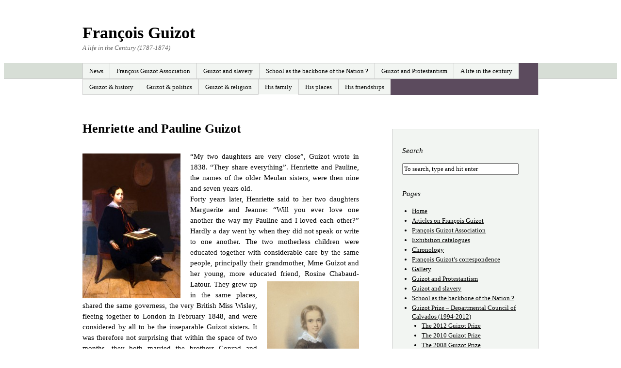

--- FILE ---
content_type: text/html; charset=UTF-8
request_url: https://www.guizot.com/en/famille/enfants-de-guizot/henriette-pauline/
body_size: 14927
content:
<!DOCTYPE html PUBLIC "-//W3C//DTD XHTML 1.0 Transitional//EN" "http://www.w3.org/TR/xhtml1/DTD/xhtml1-transitional.dtd">
<html xmlns="http://www.w3.org/1999/xhtml" lang="en-US">
<head profile="http://gmpg.org/xfn/11">
	<meta http-equiv="Content-Type" content="text/html; charset=UTF-8" />

	<meta name="robots" content="index,follow" />

	<link rel="canonical" href="https://www.guizot.com/en/family/guizot-children/henriette-pauline/" />

	<link rel="stylesheet" type="text/css" href="https://www.guizot.com/wp-content/themes/thematic_alex/style.css" />

	<link rel="pingback" href="https://www.guizot.com/xmlrpc.php" />

<meta name='robots' content='max-image-preview:large' />
<link rel='dns-prefetch' href='//s.w.org' />
<link rel="alternate" type="application/rss+xml" title="François Guizot &raquo; Feed" href="https://www.guizot.com/en/feed/" />
<link rel="alternate" type="application/rss+xml" title="François Guizot &raquo; Comments Feed" href="https://www.guizot.com/en/comments/feed/" />

<script>
var MP3jPLAYLISTS = [];
var MP3jPLAYERS = [];
</script>
<link rel="alternate" type="application/rss+xml" title="François Guizot &raquo; Henriette and Pauline Guizot Comments Feed" href="https://www.guizot.com/en/family/guizot-children/henriette-pauline/feed/" />
		<!-- This site uses the Google Analytics by MonsterInsights plugin v8.3.0 - Using Analytics tracking - https://www.monsterinsights.com/ -->
							<script src="//www.googletagmanager.com/gtag/js?id=UA-38212062-1"  type="text/javascript" data-cfasync="false" data-wpfc-render="false" async></script>
			<script type="text/javascript" data-cfasync="false" data-wpfc-render="false">
				var mi_version = '8.3.0';
				var mi_track_user = true;
				var mi_no_track_reason = '';
				
								var disableStrs = [
															'ga-disable-UA-38212062-1',
									];

				/* Function to detect opted out users */
				function __gtagTrackerIsOptedOut() {
					for ( var index = 0; index < disableStrs.length; index++ ) {
						if ( document.cookie.indexOf( disableStrs[ index ] + '=true' ) > -1 ) {
							return true;
						}
					}

					return false;
				}

				/* Disable tracking if the opt-out cookie exists. */
				if ( __gtagTrackerIsOptedOut() ) {
					for ( var index = 0; index < disableStrs.length; index++ ) {
						window[ disableStrs[ index ] ] = true;
					}
				}

				/* Opt-out function */
				function __gtagTrackerOptout() {
					for ( var index = 0; index < disableStrs.length; index++ ) {
						document.cookie = disableStrs[ index ] + '=true; expires=Thu, 31 Dec 2099 23:59:59 UTC; path=/';
						window[ disableStrs[ index ] ] = true;
					}
				}

				if ( 'undefined' === typeof gaOptout ) {
					function gaOptout() {
						__gtagTrackerOptout();
					}
				}
								window.dataLayer = window.dataLayer || [];

				window.MonsterInsightsDualTracker = {
					helpers: {},
					trackers: {},
				};
				if ( mi_track_user ) {
					function __gtagDataLayer() {
						dataLayer.push( arguments );
					}

					function __gtagTracker( type, name, parameters ) {
						if (!parameters) {
							parameters = {};
						}

						if (parameters.send_to) {
							__gtagDataLayer.apply( null, arguments );
							return;
						}

						if ( type === 'event' ) {
							
															parameters.send_to = monsterinsights_frontend.ua;
								__gtagDataLayer( type, name, parameters );
													} else {
							__gtagDataLayer.apply( null, arguments );
						}
					}
					__gtagTracker( 'js', new Date() );
					__gtagTracker( 'set', {
						'developer_id.dZGIzZG' : true,
											} );
															__gtagTracker( 'config', 'UA-38212062-1', {"forceSSL":"true"} );
										window.gtag = __gtagTracker;											(function () {
							/* https://developers.google.com/analytics/devguides/collection/analyticsjs/ */
							/* ga and __gaTracker compatibility shim. */
							var noopfn = function () {
								return null;
							};
							var newtracker = function () {
								return new Tracker();
							};
							var Tracker = function () {
								return null;
							};
							var p = Tracker.prototype;
							p.get = noopfn;
							p.set = noopfn;
							p.send = function (){
								var args = Array.prototype.slice.call(arguments);
								args.unshift( 'send' );
								__gaTracker.apply(null, args);
							};
							var __gaTracker = function () {
								var len = arguments.length;
								if ( len === 0 ) {
									return;
								}
								var f = arguments[len - 1];
								if ( typeof f !== 'object' || f === null || typeof f.hitCallback !== 'function' ) {
									if ( 'send' === arguments[0] ) {
										var hitConverted, hitObject = false, action;
										if ( 'event' === arguments[1] ) {
											if ( 'undefined' !== typeof arguments[3] ) {
												hitObject = {
													'eventAction': arguments[3],
													'eventCategory': arguments[2],
													'eventLabel': arguments[4],
													'value': arguments[5] ? arguments[5] : 1,
												}
											}
										}
										if ( 'pageview' === arguments[1] ) {
											if ( 'undefined' !== typeof arguments[2] ) {
												hitObject = {
													'eventAction': 'page_view',
													'page_path' : arguments[2],
												}
											}
										}
										if ( typeof arguments[2] === 'object' ) {
											hitObject = arguments[2];
										}
										if ( typeof arguments[5] === 'object' ) {
											Object.assign( hitObject, arguments[5] );
										}
										if ( 'undefined' !== typeof arguments[1].hitType ) {
											hitObject = arguments[1];
											if ( 'pageview' === hitObject.hitType ) {
												hitObject.eventAction = 'page_view';
											}
										}
										if ( hitObject ) {
											action = 'timing' === arguments[1].hitType ? 'timing_complete' : hitObject.eventAction;
											hitConverted = mapArgs( hitObject );
											__gtagTracker( 'event', action, hitConverted );
										}
									}
									return;
								}

								function mapArgs( args ) {
									var arg, hit = {};
									var gaMap = {
										'eventCategory': 'event_category',
										'eventAction': 'event_action',
										'eventLabel': 'event_label',
										'eventValue': 'event_value',
										'nonInteraction': 'non_interaction',
										'timingCategory': 'event_category',
										'timingVar': 'name',
										'timingValue': 'value',
										'timingLabel': 'event_label',
										'page' : 'page_path',
										'location' : 'page_location',
										'title' : 'page_title',
									};
									for ( arg in args ) {
																				if ( ! ( ! args.hasOwnProperty(arg) || ! gaMap.hasOwnProperty(arg) ) ) {
											hit[gaMap[arg]] = args[arg];
										} else {
											hit[arg] = args[arg];
										}
									}
									return hit;
								}

								try {
									f.hitCallback();
								} catch ( ex ) {
								}
							};
							__gaTracker.create = newtracker;
							__gaTracker.getByName = newtracker;
							__gaTracker.getAll = function () {
								return [];
							};
							__gaTracker.remove = noopfn;
							__gaTracker.loaded = true;
							window['__gaTracker'] = __gaTracker;
						})();
									} else {
										console.log( "" );
					( function () {
							function __gtagTracker() {
								return null;
							}
							window['__gtagTracker'] = __gtagTracker;
							window['gtag'] = __gtagTracker;
					} )();
									}
			</script>
				<!-- / Google Analytics by MonsterInsights -->
				<script type="text/javascript">
			window._wpemojiSettings = {"baseUrl":"https:\/\/s.w.org\/images\/core\/emoji\/13.1.0\/72x72\/","ext":".png","svgUrl":"https:\/\/s.w.org\/images\/core\/emoji\/13.1.0\/svg\/","svgExt":".svg","source":{"concatemoji":"https:\/\/www.guizot.com\/wp-includes\/js\/wp-emoji-release.min.js?ver=5.8.3"}};
			!function(e,a,t){var n,r,o,i=a.createElement("canvas"),p=i.getContext&&i.getContext("2d");function s(e,t){var a=String.fromCharCode;p.clearRect(0,0,i.width,i.height),p.fillText(a.apply(this,e),0,0);e=i.toDataURL();return p.clearRect(0,0,i.width,i.height),p.fillText(a.apply(this,t),0,0),e===i.toDataURL()}function c(e){var t=a.createElement("script");t.src=e,t.defer=t.type="text/javascript",a.getElementsByTagName("head")[0].appendChild(t)}for(o=Array("flag","emoji"),t.supports={everything:!0,everythingExceptFlag:!0},r=0;r<o.length;r++)t.supports[o[r]]=function(e){if(!p||!p.fillText)return!1;switch(p.textBaseline="top",p.font="600 32px Arial",e){case"flag":return s([127987,65039,8205,9895,65039],[127987,65039,8203,9895,65039])?!1:!s([55356,56826,55356,56819],[55356,56826,8203,55356,56819])&&!s([55356,57332,56128,56423,56128,56418,56128,56421,56128,56430,56128,56423,56128,56447],[55356,57332,8203,56128,56423,8203,56128,56418,8203,56128,56421,8203,56128,56430,8203,56128,56423,8203,56128,56447]);case"emoji":return!s([10084,65039,8205,55357,56613],[10084,65039,8203,55357,56613])}return!1}(o[r]),t.supports.everything=t.supports.everything&&t.supports[o[r]],"flag"!==o[r]&&(t.supports.everythingExceptFlag=t.supports.everythingExceptFlag&&t.supports[o[r]]);t.supports.everythingExceptFlag=t.supports.everythingExceptFlag&&!t.supports.flag,t.DOMReady=!1,t.readyCallback=function(){t.DOMReady=!0},t.supports.everything||(n=function(){t.readyCallback()},a.addEventListener?(a.addEventListener("DOMContentLoaded",n,!1),e.addEventListener("load",n,!1)):(e.attachEvent("onload",n),a.attachEvent("onreadystatechange",function(){"complete"===a.readyState&&t.readyCallback()})),(n=t.source||{}).concatemoji?c(n.concatemoji):n.wpemoji&&n.twemoji&&(c(n.twemoji),c(n.wpemoji)))}(window,document,window._wpemojiSettings);
		</script>
		<style type="text/css">
img.wp-smiley,
img.emoji {
	display: inline !important;
	border: none !important;
	box-shadow: none !important;
	height: 1em !important;
	width: 1em !important;
	margin: 0 .07em !important;
	vertical-align: -0.1em !important;
	background: none !important;
	padding: 0 !important;
}
</style>
	<link rel='stylesheet' id='footenote_css-css'  href='https://www.guizot.com/wp-content/plugins/jquery-hover-footnotes/footnote-voodoo.css?ver=5.8.3' type='text/css' media='all' />
<link rel='stylesheet' id='dashicons-css'  href='https://www.guizot.com/wp-includes/css/dashicons.min.css?ver=5.8.3' type='text/css' media='all' />
<link rel='stylesheet' id='thickbox-css'  href='https://www.guizot.com/wp-includes/js/thickbox/thickbox.css?ver=5.8.3' type='text/css' media='all' />
<link rel='stylesheet' id='wpts_ui_css-css'  href='https://www.guizot.com/wp-content/plugins/wordpress-post-tabs/css/styles/default/style.css?ver=1.6.2' type='text/css' media='all' />
<link rel='stylesheet' id='wp-block-library-css'  href='https://www.guizot.com/wp-includes/css/dist/block-library/style.min.css?ver=5.8.3' type='text/css' media='all' />
<link rel='stylesheet' id='wcjp-frontend.css-css'  href='https://www.guizot.com/wp-content/plugins/custom-css-js-php/assets/css/wcjp-frontend.css?ver=5.8.3' type='text/css' media='all' />
<link rel='stylesheet' id='jquery.qtip-css'  href='https://www.guizot.com/wp-content/plugins/wp-jquery-qtip/css/qTip2/jquery.qtip.min.css?ver=5.8.3' type='text/css' media='all' />
<link rel='stylesheet' id='mp3-jplayer-css'  href='https://www.guizot.com/wp-content/plugins/mp3-jplayer/css/v1-skins/v1-silver.css?ver=2.7.3' type='text/css' media='all' />
<link rel='stylesheet' id='easytabs-css'  href='https://www.guizot.com/wp-content/plugins/wordpress-tabs-slides/easytabs/css/easy-responsive-tabs.css?ver=2.0.3' type='text/css' media='all' />
<link rel='stylesheet' id='tabs-slides-css'  href='https://www.guizot.com/wp-content/plugins/wordpress-tabs-slides/style/default.css?ver=2.0.3' type='text/css' media='all' />
<link rel='stylesheet' id='tabs-slides-hacks-css'  href='https://www.guizot.com/wp-content/plugins/wordpress-tabs-slides/hacks.css?ver=2.0.3' type='text/css' media='all' />
<script type='text/javascript' src='https://www.guizot.com/wp-includes/js/jquery/jquery.min.js?ver=3.6.0' id='jquery-core-js'></script>
<script type='text/javascript' src='https://www.guizot.com/wp-includes/js/jquery/jquery-migrate.min.js?ver=3.3.2' id='jquery-migrate-js'></script>
<script type='text/javascript' src='https://www.guizot.com/wp-content/plugins/jquery-hover-footnotes/footnote-voodoo.js?ver=5.8.3' id='footenote_js-js'></script>
<script type='text/javascript' src='https://www.guizot.com/wp-includes/js/swfobject.js?ver=2.2-20120417' id='swfobject-js'></script>
<script type='text/javascript' id='swfhelper-js-extra'>
/* <![CDATA[ */
var FGallery = {"url":"https:\/\/www.guizot.com\/wp-content\/plugins\/1-flash-gallery","config_url":"https:\/\/www.guizot.com\/wp-admin\/admin-ajax.php?action=fgallery_config","images_url":"https:\/\/www.guizot.com\/wp-admin\/admin-ajax.php?action=fgallery_images","ajax_url":"https:\/\/www.guizot.com\/wp-admin\/admin-ajax.php"};
/* ]]> */
</script>
<script type='text/javascript' src='https://www.guizot.com/wp-content/plugins/1-flash-gallery/js/swfhelper.js?ver=5.8.3' id='swfhelper-js'></script>
<script type='text/javascript' src='https://www.guizot.com/wp-content/plugins/1-flash-gallery/js/gallery/photoGallery.js?ver=5.8.3' id='gallery-js'></script>
<script type='text/javascript' id='monsterinsights-frontend-script-js-extra'>
/* <![CDATA[ */
var monsterinsights_frontend = {"js_events_tracking":"true","download_extensions":"pdf,doc,ppt,xls,zip,docx,pptx,xlsx","inbound_paths":"[]","home_url":"https:\/\/www.guizot.com","hash_tracking":"false","ua":"UA-38212062-1","v4_id":""};
/* ]]> */
</script>
<script type='text/javascript' src='https://www.guizot.com/wp-content/plugins/google-analytics-for-wordpress/assets/js/frontend-gtag.min.js?ver=8.3.0' id='monsterinsights-frontend-script-js'></script>
<script type='text/javascript' src='https://www.guizot.com/wp-content/plugins/wp-jquery-qtip/js/qTip2/jquery.qtip.min.js?ver=5.8.3' id='jquery.qtip-js'></script>
<script type='text/javascript' id='wp_jquery_qtip_tooltip-js-extra'>
/* <![CDATA[ */
var wp_jquery_qtip_params = {"tooltip_version":null,"tooltip_color":"dark","tooltip_target":"bottomRight","tooltip_position":"topLeft"};
/* ]]> */
</script>
<script type='text/javascript' src='https://www.guizot.com/wp-content/plugins/wp-jquery-qtip/js/qTip2/wp_jquery_qtip_tooltip.js?ver=5.8.3' id='wp_jquery_qtip_tooltip-js'></script>
<script type='text/javascript' src='https://www.guizot.com/wp-content/plugins/wordpress-tabs-slides/ts/tabs_slides.js?ver=2.0.3' id='tabs-slides-js'></script>
<script type='text/javascript' src='https://www.guizot.com/wp-content/plugins/wordpress-tabs-slides/ts/tabs_slides_opt_loader.js?ver=2.0.3' id='tabs-slides-loader-js'></script>
<script type='text/javascript' src='https://www.guizot.com/wp-content/plugins/wordpress-tabs-slides/easytabs/js/easyResponsiveTabs.js?ver=2.0.3' id='easytabs-js'></script>
<link rel="https://api.w.org/" href="https://www.guizot.com/wp-json/" /><link rel="alternate" type="application/json" href="https://www.guizot.com/wp-json/wp/v2/pages/2204" /><link rel="EditURI" type="application/rsd+xml" title="RSD" href="https://www.guizot.com/xmlrpc.php?rsd" />
<link rel="wlwmanifest" type="application/wlwmanifest+xml" href="https://www.guizot.com/wp-includes/wlwmanifest.xml" /> 

<link rel="canonical" href="https://www.guizot.com/en/family/guizot-children/henriette-pauline/" />
<link rel='shortlink' href='https://www.guizot.com/?p=2204' />
<link rel="alternate" type="application/json+oembed" href="https://www.guizot.com/wp-json/oembed/1.0/embed?url=https%3A%2F%2Fwww.guizot.com%2Fen%2Ffamily%2Fguizot-children%2Fhenriette-pauline%2F" />
<link rel="alternate" type="text/xml+oembed" href="https://www.guizot.com/wp-json/oembed/1.0/embed?url=https%3A%2F%2Fwww.guizot.com%2Fen%2Ffamily%2Fguizot-children%2Fhenriette-pauline%2F&#038;format=xml" />
<link rel="shortcut icon" href="https://www.guizot.com/wp-content/plugins/multicons/images/favicon.ico" />



<link rel="stylesheet" type="text/css" href="https://www.guizot.com/wp-content/plugins/pdf24-post-to-pdf/styles/lp/default_dfl.css" />

<meta http-equiv="Content-Language" content="en-US" />
<style type="text/css" media="screen">
.qtrans_flag span { display:none }
.qtrans_flag { height:12px; width:18px; display:block }
.qtrans_flag_and_text { padding-left:20px }
.qtrans_flag_fr { background:url(https://www.guizot.com/wp-content/plugins/qtranslate/flags/fr.png) no-repeat }
.qtrans_flag_en { background:url(https://www.guizot.com/wp-content/plugins/qtranslate/flags/gb.png) no-repeat }
</style>
<link hreflang="fr" href="https://www.guizot.com/fr/famille/enfants-de-guizot/henriette-pauline/" rel="alternate" />
<style data-context="foundation-flickity-css">/*! Flickity v2.0.2
http://flickity.metafizzy.co
---------------------------------------------- */.flickity-enabled{position:relative}.flickity-enabled:focus{outline:0}.flickity-viewport{overflow:hidden;position:relative;height:100%}.flickity-slider{position:absolute;width:100%;height:100%}.flickity-enabled.is-draggable{-webkit-tap-highlight-color:transparent;tap-highlight-color:transparent;-webkit-user-select:none;-moz-user-select:none;-ms-user-select:none;user-select:none}.flickity-enabled.is-draggable .flickity-viewport{cursor:move;cursor:-webkit-grab;cursor:grab}.flickity-enabled.is-draggable .flickity-viewport.is-pointer-down{cursor:-webkit-grabbing;cursor:grabbing}.flickity-prev-next-button{position:absolute;top:50%;width:44px;height:44px;border:none;border-radius:50%;background:#fff;background:hsla(0,0%,100%,.75);cursor:pointer;-webkit-transform:translateY(-50%);transform:translateY(-50%)}.flickity-prev-next-button:hover{background:#fff}.flickity-prev-next-button:focus{outline:0;box-shadow:0 0 0 5px #09f}.flickity-prev-next-button:active{opacity:.6}.flickity-prev-next-button.previous{left:10px}.flickity-prev-next-button.next{right:10px}.flickity-rtl .flickity-prev-next-button.previous{left:auto;right:10px}.flickity-rtl .flickity-prev-next-button.next{right:auto;left:10px}.flickity-prev-next-button:disabled{opacity:.3;cursor:auto}.flickity-prev-next-button svg{position:absolute;left:20%;top:20%;width:60%;height:60%}.flickity-prev-next-button .arrow{fill:#333}.flickity-page-dots{position:absolute;width:100%;bottom:-25px;padding:0;margin:0;list-style:none;text-align:center;line-height:1}.flickity-rtl .flickity-page-dots{direction:rtl}.flickity-page-dots .dot{display:inline-block;width:10px;height:10px;margin:0 8px;background:#333;border-radius:50%;opacity:.25;cursor:pointer}.flickity-page-dots .dot.is-selected{opacity:1}</style><style data-context="foundation-slideout-css">.slideout-menu{position:fixed;left:0;top:0;bottom:0;right:auto;z-index:0;width:256px;overflow-y:auto;-webkit-overflow-scrolling:touch;display:none}.slideout-menu.pushit-right{left:auto;right:0}.slideout-panel{position:relative;z-index:1;will-change:transform}.slideout-open,.slideout-open .slideout-panel,.slideout-open body{overflow:hidden}.slideout-open .slideout-menu{display:block}.pushit{display:none}</style>
	<script type="text/javascript" src="https://www.guizot.com/wp-content/themes/thematic_alex/library/scripts/hoverIntent.js"></script>
	<script type="text/javascript" src="https://www.guizot.com/wp-content/themes/thematic_alex/library/scripts/superfish.js"></script>
	<script type="text/javascript" src="https://www.guizot.com/wp-content/themes/thematic_alex/library/scripts/supersubs.js"></script>
	<script type="text/javascript" src="https://www.guizot.com/wp-content/themes/thematic_alex/library/scripts/thematic-dropdowns.js"></script>

	<script type="text/javascript">
		/*<![CDATA[*/
		jQuery.noConflict();
		/*]]>*/
	</script>
<style type="text/css" media="screen">body{position:relative}#dynamic-to-top{display:none;overflow:hidden;width:auto;z-index:90;position:fixed;bottom:20px;right:20px;top:auto;left:auto;font-family:sans-serif;font-size:0.95em;color:#fff;text-decoration:none;text-shadow:0 1px 0 #111;font-weight:bold;padding:12px 8px;border:0px solid #000402;background:#a6a7b9;-webkit-background-origin:border;-moz-background-origin:border;-icab-background-origin:border;-khtml-background-origin:border;-o-background-origin:border;background-origin:border;-webkit-background-clip:padding-box;-moz-background-clip:padding-box;-icab-background-clip:padding-box;-khtml-background-clip:padding-box;-o-background-clip:padding-box;background-clip:padding-box;-webkit-box-shadow:0 1px 3px rgba( 0, 0, 0, 0.4 ), inset 0 0 0 1px rgba( 0, 0, 0, 0.2 ), inset 0 1px 0 rgba( 255, 255, 255, .4 ), inset 0 10px 10px rgba( 255, 255, 255, .1 );-ms-box-shadow:0 1px 3px rgba( 0, 0, 0, 0.4 ), inset 0 0 0 1px rgba( 0, 0, 0, 0.2 ), inset 0 1px 0 rgba( 255, 255, 255, .4 ), inset 0 10px 10px rgba( 255, 255, 255, .1 );-moz-box-shadow:0 1px 3px rgba( 0, 0, 0, 0.4 ), inset 0 0 0 1px rgba( 0, 0, 0, 0.2 ), inset 0 1px 0 rgba( 255, 255, 255, .4 ), inset 0 10px 10px rgba( 255, 255, 255, .1 );-o-box-shadow:0 1px 3px rgba( 0, 0, 0, 0.4 ), inset 0 0 0 1px rgba( 0, 0, 0, 0.2 ), inset 0 1px 0 rgba( 255, 255, 255, .4 ), inset 0 10px 10px rgba( 255, 255, 255, .1 );-khtml-box-shadow:0 1px 3px rgba( 0, 0, 0, 0.4 ), inset 0 0 0 1px rgba( 0, 0, 0, 0.2 ), inset 0 1px 0 rgba( 255, 255, 255, .4 ), inset 0 10px 10px rgba( 255, 255, 255, .1 );-icab-box-shadow:0 1px 3px rgba( 0, 0, 0, 0.4 ), inset 0 0 0 1px rgba( 0, 0, 0, 0.2 ), inset 0 1px 0 rgba( 255, 255, 255, .4 ), inset 0 10px 10px rgba( 255, 255, 255, .1 );box-shadow:0 1px 3px rgba( 0, 0, 0, 0.4 ), inset 0 0 0 1px rgba( 0, 0, 0, 0.2 ), inset 0 1px 0 rgba( 255, 255, 255, .4 ), inset 0 10px 10px rgba( 255, 255, 255, .1 );-webkit-border-radius:9px;-moz-border-radius:9px;-icab-border-radius:9px;-khtml-border-radius:9px;border-radius:9px}#dynamic-to-top:hover{background:#5497a3;background:#a6a7b9 -webkit-gradient( linear, 0% 0%, 0% 100%, from( rgba( 255, 255, 255, .2 ) ), to( rgba( 0, 0, 0, 0 ) ) );background:#a6a7b9 -webkit-linear-gradient( top, rgba( 255, 255, 255, .2 ), rgba( 0, 0, 0, 0 ) );background:#a6a7b9 -khtml-linear-gradient( top, rgba( 255, 255, 255, .2 ), rgba( 0, 0, 0, 0 ) );background:#a6a7b9 -moz-linear-gradient( top, rgba( 255, 255, 255, .2 ), rgba( 0, 0, 0, 0 ) );background:#a6a7b9 -o-linear-gradient( top, rgba( 255, 255, 255, .2 ), rgba( 0, 0, 0, 0 ) );background:#a6a7b9 -ms-linear-gradient( top, rgba( 255, 255, 255, .2 ), rgba( 0, 0, 0, 0 ) );background:#a6a7b9 -icab-linear-gradient( top, rgba( 255, 255, 255, .2 ), rgba( 0, 0, 0, 0 ) );background:#a6a7b9 linear-gradient( top, rgba( 255, 255, 255, .2 ), rgba( 0, 0, 0, 0 ) );cursor:pointer}#dynamic-to-top:active{background:#a6a7b9;background:#a6a7b9 -webkit-gradient( linear, 0% 0%, 0% 100%, from( rgba( 0, 0, 0, .3 ) ), to( rgba( 0, 0, 0, 0 ) ) );background:#a6a7b9 -webkit-linear-gradient( top, rgba( 0, 0, 0, .1 ), rgba( 0, 0, 0, 0 ) );background:#a6a7b9 -moz-linear-gradient( top, rgba( 0, 0, 0, .1 ), rgba( 0, 0, 0, 0 ) );background:#a6a7b9 -khtml-linear-gradient( top, rgba( 0, 0, 0, .1 ), rgba( 0, 0, 0, 0 ) );background:#a6a7b9 -o-linear-gradient( top, rgba( 0, 0, 0, .1 ), rgba( 0, 0, 0, 0 ) );background:#a6a7b9 -ms-linear-gradient( top, rgba( 0, 0, 0, .1 ), rgba( 0, 0, 0, 0 ) );background:#a6a7b9 -icab-linear-gradient( top, rgba( 0, 0, 0, .1 ), rgba( 0, 0, 0, 0 ) );background:#a6a7b9 linear-gradient( top, rgba( 0, 0, 0, .1 ), rgba( 0, 0, 0, 0 ) )}#dynamic-to-top,#dynamic-to-top:active,#dynamic-to-top:focus,#dynamic-to-top:hover{outline:none}#dynamic-to-top span{display:block;overflow:hidden;width:14px;height:12px;background:url( https://www.guizot.com/wp-content/plugins/dynamic-to-top/css/images/up.png )no-repeat center center}</style><style type="text/css">.broken_link, a.broken_link {
	text-decoration: line-through;
}</style><link rel="icon" href="https://www.guizot.com/wp-content/uploads/2010/05/img_FG-Nadar-0031-262x3001-e1328541091533-150x150.jpg" sizes="32x32" />
<link rel="icon" href="https://www.guizot.com/wp-content/uploads/2010/05/img_FG-Nadar-0031-262x3001-e1328541091533.jpg" sizes="192x192" />
<link rel="apple-touch-icon" href="https://www.guizot.com/wp-content/uploads/2010/05/img_FG-Nadar-0031-262x3001-e1328541091533.jpg" />
<meta name="msapplication-TileImage" content="https://www.guizot.com/wp-content/uploads/2010/05/img_FG-Nadar-0031-262x3001-e1328541091533.jpg" />
<style>.ios7.web-app-mode.has-fixed header{ background-color: rgba(3,122,221,.88);}</style>
</head>

<body class="page-template-default page page-id-2204 page-parent page-child parent-pageid-2223 mac chrome ch131">

<div id="wrapper" class="hfeed">   

    <div id="header">
    
        <div id="branding">
	    		
	    		<div id="blog-title"><span><a href="https://www.guizot.com/en/" /***title***/="François Guizot" rel="home">François Guizot</a></span></div>
	    		
	    		<div id="blog-description">A life in the Century (1787-1874)</div>

		</div><!--  #branding -->
	    
	    <div id="access">
	    		
	    	<div class="skip-link"><a href="#content" title="Skip navigation to the content">Skip to content</a></div><!-- .skip-link -->
	    		
	    	<div class="menu"><li class="page_item page-item-9708"><a href="https://www.guizot.com/en/news/">News</a></li>
<li class="page_item page-item-10332"><a href="https://www.guizot.com/en/francois-guizot-assocation/">François Guizot Association</a></li>
<li class="page_item page-item-10389"><a href="https://www.guizot.com/en/guizot-et-lesclavage/">Guizot and slavery</a></li>
<li class="page_item page-item-10929"><a href="https://www.guizot.com/en/lecole-socle-de-la-nation/">School as the backbone of the Nation ?</a></li>
<li class="page_item page-item-11054"><a href="https://www.guizot.com/en/guizot-acteur-du-protestantisme/">Guizot and Protestantism</a></li>
<li class="page_item page-item-72 page_item_has_children"><a href="https://www.guizot.com/en/history-of-his-life/">A life in the century</a>
<ul class='children'>
	<li class="page_item page-item-4703"><a href="https://www.guizot.com/en/history-of-his-life/guizot-under-restoration-1815-1830/">1815-1830: Guizot under the Restoration</a></li>
	<li class="page_item page-item-3270"><a href="https://www.guizot.com/en/history-of-his-life/guizot-under-the-july-monarchy/">1830-1848: Guizot under the July Monarchy</a></li>
	<li class="page_item page-item-4706"><a href="https://www.guizot.com/en/history-of-his-life/guizot-retirement-years/">1848-1874: Monsieur Guizot’s retirement years</a></li>
</ul>
</li>
<li class="page_item page-item-3315 page_item_has_children"><a href="https://www.guizot.com/en/history/">Guizot &#038; history</a>
<ul class='children'>
	<li class="page_item page-item-5837"><a href="https://www.guizot.com/en/history/history-and-politics/">Between history &#038; politics</a></li>
	<li class="page_item page-item-8357 page_item_has_children"><a href="https://www.guizot.com/en/history/guizot-et-ses-editeurs/">Guizot and his publishers</a>
	<ul class='children'>
		<li class="page_item page-item-8363"><a href="https://www.guizot.com/en/history/guizot-et-ses-editeurs/des-debuts-prometteurs/">(Français) 1. Des débuts prometteurs</a></li>
		<li class="page_item page-item-8371"><a href="https://www.guizot.com/en/history/guizot-et-ses-editeurs/de-didier-a-masson/">(Français) 2. De Didier à Masson</a></li>
		<li class="page_item page-item-8378"><a href="https://www.guizot.com/en/history/guizot-et-ses-editeurs/retour-a-didier/">(Français) 3. Retour à Didier</a></li>
		<li class="page_item page-item-8383"><a href="https://www.guizot.com/en/history/guizot-et-ses-editeurs/lhistoire-de-la-revolution-dangleterre-ou-le-dur-metier-dediteur/">(Français) 4. L’Histoire de la révolution d’Angleterre, ou le dur métier d’éditeur</a></li>
		<li class="page_item page-item-8388"><a href="https://www.guizot.com/en/history/guizot-et-ses-editeurs/michel-levy-entre-en-lice/">(Français) 5. Michel Lévy entre en lice</a></li>
		<li class="page_item page-item-8391"><a href="https://www.guizot.com/en/history/guizot-et-ses-editeurs/hachette-et-lapotheose-du-grand-pere-historien/">(Français) 6. Hachette et l’apothéose du grand-père historien</a></li>
		<li class="page_item page-item-8396"><a href="https://www.guizot.com/en/history/guizot-et-ses-editeurs/dernier-contrat/">(Français) 7. Dernier contrat</a></li>
	</ul>
</li>
</ul>
</li>
<li class="page_item page-item-3317 page_item_has_children"><a href="https://www.guizot.com/en/politics/">Guizot &#038; politics</a>
<ul class='children'>
	<li class="page_item page-item-3528"><a href="https://www.guizot.com/en/politics/entente-cordiale/">The Entente Cordiale</a></li>
	<li class="page_item page-item-5585 page_item_has_children"><a href="https://www.guizot.com/en/politics/the-ministry-of-public-instruction/">The Ministry of Public Instruction</a>
	<ul class='children'>
		<li class="page_item page-item-7266"><a href="https://www.guizot.com/en/politics/the-ministry-of-public-instruction/lecole-de-saint-ouen-le-pin/">The school of Saint-Ouen-le-Pin</a></li>
	</ul>
</li>
	<li class="page_item page-item-3530"><a href="https://www.guizot.com/en/politics/heritage-policy/">The heritage policy</a></li>
</ul>
</li>
<li class="page_item page-item-3319"><a href="https://www.guizot.com/en/religion/">Guizot &#038; religion</a></li>
<li class="page_item page-item-3288 page_item_has_children current_page_ancestor"><a href="https://www.guizot.com/en/family/">His family</a>
<ul class='children'>
	<li class="page_item page-item-3294 page_item_has_children"><a href="https://www.guizot.com/en/family/guizot-parents/">Guizot&#8217;s parents</a>
	<ul class='children'>
		<li class="page_item page-item-511"><a href="https://www.guizot.com/en/family/guizot-parents/elisabeth-sophie-bonicel/">Elisabeth Sophie Bonicel</a></li>
		<li class="page_item page-item-441 page_item_has_children"><a href="https://www.guizot.com/en/family/guizot-parents/andre-guizot/">André Guizot</a>
		<ul class='children'>
			<li class="page_item page-item-9606"><a href="https://www.guizot.com/en/family/guizot-parents/andre-guizot/louis-guizot/">Louis Guizot</a></li>
		</ul>
</li>
	</ul>
</li>
	<li class="page_item page-item-3297"><a href="https://www.guizot.com/en/family/guizot-brother/">Guizot&#8217;s brother</a></li>
	<li class="page_item page-item-74 page_item_has_children"><a href="https://www.guizot.com/en/family/guizot-wives/">Guizot’s wives</a>
	<ul class='children'>
		<li class="page_item page-item-2121"><a href="https://www.guizot.com/en/family/guizot-wives/pauline-de-meulan/">Pauline de Meulan</a></li>
		<li class="page_item page-item-2130"><a href="https://www.guizot.com/en/family/guizot-wives/eliza-dillon/">Eliza Dillon</a></li>
	</ul>
</li>
	<li class="page_item page-item-2223 page_item_has_children current_page_ancestor current_page_parent"><a href="https://www.guizot.com/en/family/guizot-children/">Guizot&#8217;s children</a>
	<ul class='children'>
		<li class="page_item page-item-3202"><a href="https://www.guizot.com/en/family/guizot-children/francois-guizot-fils/">François Guizot the younger</a></li>
		<li class="page_item page-item-2204 page_item_has_children current_page_item"><a href="https://www.guizot.com/en/family/guizot-children/henriette-pauline/" aria-current="page">Henriette and Pauline Guizot</a>
		<ul class='children'>
			<li class="page_item page-item-9541"><a href="https://www.guizot.com/en/family/guizot-children/henriette-pauline/guizot-et-henriette-education-genre-et-protestantisme/">(Français) Guizot et Henriette : <p>Education, genre et protestantisme</p></a></li>
		</ul>
</li>
		<li class="page_item page-item-3206"><a href="https://www.guizot.com/en/family/guizot-children/guillaume-guizot/">Guillaume Guizot</a></li>
	</ul>
</li>
</ul>
</li>
<li class="page_item page-item-144 page_item_has_children"><a href="https://www.guizot.com/en/his-places/">His places</a>
<ul class='children'>
	<li class="page_item page-item-178"><a href="https://www.guizot.com/en/his-places/nimes/">Nîmes</a></li>
	<li class="page_item page-item-175"><a href="https://www.guizot.com/en/his-places/geneva/">Geneva</a></li>
	<li class="page_item page-item-146 page_item_has_children"><a href="https://www.guizot.com/en/his-places/le-val-richer/">Val-Richer</a>
	<ul class='children'>
		<li class="page_item page-item-7258"><a href="https://www.guizot.com/en/his-places/le-val-richer/lettre-de-guizot-val-richer/">Letter from François Guizot to Henriette, about the Val-Richer</a></li>
	</ul>
</li>
	<li class="page_item page-item-151"><a href="https://www.guizot.com/en/his-places/london/">London</a></li>
	<li class="page_item page-item-2212"><a href="https://www.guizot.com/en/his-places/rue-de-la-ville-leveque/">Rue de la Ville l&#8217;Evêque</a></li>
</ul>
</li>
<li class="page_item page-item-80 page_item_has_children"><a href="https://www.guizot.com/en/friendships/">His friendships</a>
<ul class='children'>
	<li class="page_item page-item-4546"><a href="https://www.guizot.com/en/friendships/achille-de-daunant/">Achille de Daunant</a></li>
	<li class="page_item page-item-4603"><a href="https://www.guizot.com/en/friendships/royer-collard/">Pierre-Paul Royer-Collard</a></li>
	<li class="page_item page-item-4557"><a href="https://www.guizot.com/en/friendships/duke-victor-de-broglie/">Duke Victor de Broglie</a></li>
	<li class="page_item page-item-4808"><a href="https://www.guizot.com/en/friendships/prosper-de-barante/">Prosper de Barante</a></li>
	<li class="page_item page-item-4955"><a href="https://www.guizot.com/en/friendships/lord-aberdeen/">Lord Aberdeen</a></li>
	<li class="page_item page-item-5156"><a href="https://www.guizot.com/en/friendships/louis-vitet/">Louis Vitet</a></li>
	<li class="page_item page-item-6325"><a href="https://www.guizot.com/en/friendships/laure-de-gasparin/">Laure de Gasparin</a></li>
	<li class="page_item page-item-6286"><a href="https://www.guizot.com/en/friendships/princess-lieven/">Princess von Lieven</a></li>
	<li class="page_item page-item-6306"><a href="https://www.guizot.com/en/friendships/duchess-of-dino/">Duchess of Dino</a></li>
</ul>
</li>
</div>	        
		</div><!-- #access -->
		
		
	</div><!-- #header-->
       
    <div id="main">
    			<div id="container">
		
					
		
			<div id="content">
				<!--fil d'ariane d'hybrid rajouté par mes soins et supprimé le 25/02/16 pour cause de pb avec Browe-Home-->
				<!--?php breadcrumb_trail(); ?-->
	
	          	            
				<div id="post-2204" class="post-2204 page type-page status-publish has-post-thumbnail hentry"><h1 class="entry-title">Henriette and Pauline Guizot</h1>
	                
					<div class="entry-content">
	
	                    <p style="text-align: justify;"><a href="http://www.guizot.com/wp-content/uploads/2010/09/5_4_-e1284991650850.jpg"><img loading="lazy" class="alignleft size-medium wp-image-2206" title="Maurice de VAINES (1815-1869), Portrait de Henriette Guizot jeune. Huile sur toile, 1840. Collection particulière. Cliché François Louchet." alt="Maurice de VAINES (1815-1869), Portrait de Henriette Guizot jeune. Huile sur toile, 1840. Collection particulière. Cliché François Louchet." src="http://www.guizot.com/wp-content/uploads/2010/09/5_4_-e1284991650850-202x300.jpg" width="202" height="300" srcset="https://www.guizot.com/wp-content/uploads/2010/09/5_4_-e1284991650850-202x300.jpg 202w, https://www.guizot.com/wp-content/uploads/2010/09/5_4_-e1284991650850-690x1024.jpg 690w, https://www.guizot.com/wp-content/uploads/2010/09/5_4_-e1284991650850.jpg 1207w" sizes="(max-width: 202px) 100vw, 202px" /></a>“My two daughters are very close”, Guizot wrote in 1838. “They share everything”. Henriette and Pauline, the names of the older Meulan sisters, were then nine and seven years old.</p>
<p style="text-align: justify;">Forty years later, Henriette said to her two daughters Marguerite and Jeanne: “Will you ever love one another the way my Pauline and I loved each other?” Hardly a day went by when they did not speak or write to one another. The two motherless children were educated together with considerable care by the same people, principally their grandmother, Mme Guizot and her young, more educated friend, Rosine Chabaud-Latour. <img loading="lazy" class="alignright size-medium wp-image-2389" title="Clotilde JUILLERAT née GERARD (1806-1904), Portrait de Pauline Guizot, Dessin, 1840. Collection particulière. Cliché François Louchet." alt="Clotilde JUILLERAT née GERARD (1806-1904), Portrait de Pauline Guizot, Dessin, 1840. Collection particulière. Cliché François Louchet." src="http://www.guizot.com/wp-content/uploads/2010/09/18020001-e1285073617576-225x300.jpg" width="190" height="253" srcset="https://www.guizot.com/wp-content/uploads/2010/09/18020001-e1285073617576-225x300.jpg 225w, https://www.guizot.com/wp-content/uploads/2010/09/18020001-e1285073617576-770x1024.jpg 770w, https://www.guizot.com/wp-content/uploads/2010/09/18020001-e1285073617576.jpg 1396w" sizes="(max-width: 190px) 100vw, 190px" />They grew up in the same places, shared the same governess, the very British Miss Wisley, fleeing together to London in February 1848, and were considered by all to be the inseparable Guizot sisters. It was therefore not surprising that within the space of two months, they both married the brothers Conrad and Cornélis de Witt, who were also very close. They then brought up their children together during the summers spent in Val-Richer and every separation was an ordeal for the two sisters. Pauline also contracted a lung disease and in February 1874, died in the arms of Henriette, who was the last person to see her alive and who then looked after her sister’s youngest children.</p>
<p style="text-align: justify;"><img loading="lazy" class="alignleft size-medium wp-image-2391" title="Clotilde JUILLERAT née GERARD (1806-1904), Portrait de Henriette Guizot, Dessin, 1843. Collection particulière. Cliché François Louchet." alt="Clotilde JUILLERAT née GERARD (1806-1904), Portrait de Henriette Guizot, Dessin, 1843. Collection particulière. Cliché François Louchet." src="http://www.guizot.com/wp-content/uploads/2010/09/18020003-e1285073920201-152x300.jpg" width="152" height="300" srcset="https://www.guizot.com/wp-content/uploads/2010/09/18020003-e1285073920201-152x300.jpg 152w, https://www.guizot.com/wp-content/uploads/2010/09/18020003-e1285073920201-519x1024.jpg 519w, https://www.guizot.com/wp-content/uploads/2010/09/18020003-e1285073920201.jpg 731w" sizes="(max-width: 152px) 100vw, 152px" />They were nevertheless very different personalities, “the elder is superior to the younger”, Guizot also wrote. In fact he had a preference for Henriette, and she is also the best known through the quantity of her correspondence and her writings, because she lived thirty-four years longer than Pauline and because it is her descendants who have maintained the family memory. In the eyes of her father, Henriette was the reincarnation of Eliza Dillon as she not only resembled her physically, her affection for him, already expressed at the age of 9 and verging on adoration – “I will spend my whole life with you”-, never faltered. In another sense, Henriette soon became indispensable to her father as the mistress of the house when he received guests in the Ministry, as an assistant in his intellectual works and as the administrator of the Val-Richer estate, where she ran the house and kept the accounts. Apart from her solid intelligence, <img loading="lazy" class="size-medium wp-image-2195 alignright" title="François GRENIER, Portrait de Pauline Guizot-de Witt. Pastel, 1857. Collection particulière. Cliché François Louchet." alt="François GRENIER, Portrait de Pauline Guizot-de Witt. Pastel, 1857. Collection particulière. Cliché François Louchet." src="http://www.guizot.com/wp-content/uploads/2010/09/4_2-e1284991038168-238x300.jpg" width="238" height="300" srcset="https://www.guizot.com/wp-content/uploads/2010/09/4_2-e1284991038168-238x300.jpg 238w, https://www.guizot.com/wp-content/uploads/2010/09/4_2-e1284991038168-815x1024.jpg 815w, https://www.guizot.com/wp-content/uploads/2010/09/4_2-e1284991038168.jpg 1521w" sizes="(max-width: 238px) 100vw, 238px" />she had a serious nature that Pauline, who was more mischievous, a better musician, but also of more delicate health, lacked. She became ever closer to Guizot, if that was possible, during their period of exile in London from March 1848 to July 1849, where she had the material and emotional responsibility of her father, her sister and her brother Guillaume. In one way, she said, it was the happiest moment of her life, when she developed her attachment for the country and her command of English, a language she already knew, as did Pauline and Guillaume, as well as Italian and German.</p>
<p style="text-align: justify;"><img loading="lazy" class="alignleft size-medium wp-image-2207" title="Adélaïde-Rosalie comtesse Mollien (1784-1878), Portrait de Henriette Guizot-de Witt, Pastel, 1858. Collection particulière. Photo François Louchet." alt="Adélaïde-Rosalie comtesse Mollien (1784-1878), Portrait de Henriette Guizot-de Witt, Pastel, 1858. Collection particulière. Photo François Louchet." src="http://www.guizot.com/wp-content/uploads/2010/09/1_3-e1284991769989-260x300.jpg" width="182" height="210" srcset="https://www.guizot.com/wp-content/uploads/2010/09/1_3-e1284991769989-260x300.jpg 260w, https://www.guizot.com/wp-content/uploads/2010/09/1_3-e1284991769989-889x1024.jpg 889w, https://www.guizot.com/wp-content/uploads/2010/09/1_3-e1284991769989.jpg 1842w" sizes="(max-width: 182px) 100vw, 182px" />Conrad de Witt was five years her elder and a pious and distinguished companion, but never measured up to her. According to their grandson Jean Schlumberger, Pauline and Henriette should have exchanged husbands. Coming from an excellent Dutch family, their father had become a French citizen in 1806 and been appointed sub-Prefect of Amsterdam. Of the two orphaned boys, Conrad was less gifted intellectually than his younger brother by four years Cornélis, preferring manual work and outdoor activities to the reading and writing that were his wife’s main occupations. Guizot was enchanted by his sons-in-law. He wrote to Cornélis, “You and your brother have made my dreams come true and exceeded my ambitions.” But it was surely his daughters’ dreams and ambitions that were the priority! It would appear that Pauline’s marriage to Cornélis, who led a successful career in the financial and industrial sector before being elected Deputy of Calvados in 1871 and a member of the government from 1874-75, was happy from beginning to end, producing seven children, the youngest of whom was named François. Henriette’s marriage was dealt a blow at the outset when she lost her first daughter Eliza at the age of four months. This had a painful and lasting effect on the mother and to console the grieving parents, Guizot offered them a stay of several months in Rome. <img loading="lazy" class="size-medium wp-image-2196 alignright" title="Adélaïde-Rosalie comtesse MOLLIEN (1784-1878), Portrait de Pauline Guizot-de Witt. Pastel, 1857. Collection particulière. Cliché François Louchet." alt="Adélaïde-Rosalie comtesse MOLLIEN (1784-1878), Portrait de Pauline Guizot-de Witt. Pastel, 1857. Collection particulière. Cliché François Louchet." src="http://www.guizot.com/wp-content/uploads/2010/09/1_2-e1284991130139-248x300.jpg" width="179" height="216" srcset="https://www.guizot.com/wp-content/uploads/2010/09/1_2-e1284991130139-248x300.jpg 248w, https://www.guizot.com/wp-content/uploads/2010/09/1_2-e1284991130139-847x1024.jpg 847w, https://www.guizot.com/wp-content/uploads/2010/09/1_2-e1284991130139.jpg 1780w" sizes="(max-width: 179px) 100vw, 179px" />When Conrad, Henriette and their daughters Marguerite and Jeanne settled permanently in Val-Richer in 1855, the atmosphere may have sometimes seemed a little heavy to Henriette who could not express herself fully with her rather taciturn husband, even though it was evident that she was extremely fond of him and was very involved in his election to the General Council in Calvados, and then in 1885 when he became a Deputy. Whilst she wore herself out with numerous tasks, he wanted to transform the estate into a model farm and the technological innovations introduced at great expense soon created great financial difficulties, as Conrad was also a natural spendthrift. It was finally their sons-in-law Paul and Léon Schlumberger who saved the family from ruin.</p>
<p><a href="http://www.guizot.com/wp-content/uploads/2010/09/5_3-e1284991862597.jpg"><img loading="lazy" class="alignleft size-medium wp-image-2208" title="Claire HILDEBRANDT, Portrait de Henriette Guizot-de Witt, huile sur toile, 1889, Collection particulière. Photo François Louchet." alt="Claire HILDEBRANDT, Portrait de Henriette Guizot-de Witt, huile sur toile, 1889, Collection particulière. Photo François Louchet." src="http://www.guizot.com/wp-content/uploads/2010/09/5_3-e1284991862597-225x300.jpg" width="203" height="270" srcset="https://www.guizot.com/wp-content/uploads/2010/09/5_3-e1284991862597-225x300.jpg 225w, https://www.guizot.com/wp-content/uploads/2010/09/5_3-e1284991862597-771x1024.jpg 771w, https://www.guizot.com/wp-content/uploads/2010/09/5_3-e1284991862597.jpg 1357w" sizes="(max-width: 203px) 100vw, 203px" /></a></p>
<p style="text-align: justify;">It was to overcome their financial difficulties that Henriette began very early on to write books, alongside her secretarial duties for her father. Between 1884 and 1904 under the name Mme de Witt née Guizot, she published nearly one hundred books, alternating between novels, moral tales and historical narratives. There were also many translations into English, namely of Shakespeare and Dickens, sometimes with Pauline and Cornélis, and other written publications. She also found the time and energy for charity work and opened an infant school for destitute children near to Val-Richer, set up a workroom in the neighbouring town and in 1882, founded with friends in Paris an organisation for women released from prison, in line with Guizot’s continued preoccupation with prison conditions.</p>
<p style="text-align: justify;">But above all, she was dedicated to her father’s memory. Terminating after his death <em>l’Histoire de France racontée à mes petits-enfants</em> (<em>The History of France told to my grandchildren</em>) that they had written together, she then filed the archives and letters and published two volumes which were, for a long time, the only direct testimonies of Guizot’s personality, <em>M. Guizot dans sa famille et avec ses amis</em> (<em>M. Guizot in his family and with his friends</em>) (1880), <em>Lettres de M. Guizot à sa famille et à ses amis</em> (1884). Henriette’s second daughter, Jeanne Schlumberger, of whom her grandfather had been particularly fond since she was very small, lived until 1944. She was the last member of the family to have known François Guizot.</p>
	
					</div><!-- .entry-content -->
				</div><!-- #post -->
	
	        			<div id="comments">



			</div><!-- #comments -->
	
			</div><!-- #content -->
			
			 
			
		</div><!-- #container -->


<div id="primary" class="aside main-aside">
	<ul class="xoxo">
<li id="search-2" class="widgetcontainer widget_search"><h3 class="widgettitle"><label for="s">Search</label></h3>

	<form id="searchform" method="get" action="https://www.guizot.com/en/">
		<div>
			<input id="s" name="s" type="text" value="To search, type and hit enter" onfocus="if (this.value == 'To search, type and hit enter') {this.value = '';}" onblur="if (this.value == '') {this.value = 'To search, type and hit enter';}" size="32" tabindex="1" />
			<input id="searchsubmit" name="searchsubmit" type="submit" value="Search" tabindex="2" />
		</div>
	</form></li><li id="pages-2" class="widgetcontainer widget_pages"><h3 class="widgettitle">Pages</h3>

			<ul>
				<li class="page_item page-item-2"><a href="https://www.guizot.com/en/">Home</a></li>
<li class="page_item page-item-8340"><a href="https://www.guizot.com/en/articles-guizot/">Articles on François Guizot</a></li>
<li class="page_item page-item-10332"><a href="https://www.guizot.com/en/francois-guizot-assocation/">François Guizot Association</a></li>
<li class="page_item page-item-4855"><a href="https://www.guizot.com/en/exhibition-catalogues/">Exhibition catalogues</a></li>
<li class="page_item page-item-3510"><a href="https://www.guizot.com/en/chronology/">Chronology</a></li>
<li class="page_item page-item-3549"><a href="https://www.guizot.com/en/his-correspondence/">François Guizot&#8217;s correspondence</a></li>
<li class="page_item page-item-7509"><a href="https://www.guizot.com/en/gallery/">Gallery</a></li>
<li class="page_item page-item-11054"><a href="https://www.guizot.com/en/guizot-acteur-du-protestantisme/">Guizot and Protestantism</a></li>
<li class="page_item page-item-10389"><a href="https://www.guizot.com/en/guizot-et-lesclavage/">Guizot and slavery</a></li>
<li class="page_item page-item-10929"><a href="https://www.guizot.com/en/lecole-socle-de-la-nation/">School as the backbone of the Nation ?</a></li>
<li class="page_item page-item-9205 page_item_has_children"><a href="https://www.guizot.com/en/le-prix-guizot-du-conseil-general-du-calvados/">Guizot Prize &#8211; Departmental Council of Calvados (1994-2012)</a>
<ul class='children'>
	<li class="page_item page-item-7478"><a href="https://www.guizot.com/en/le-prix-guizot-du-conseil-general-du-calvados/le-prix-guizot-2012/">The 2012 Guizot Prize</a></li>
	<li class="page_item page-item-62"><a href="https://www.guizot.com/en/le-prix-guizot-du-conseil-general-du-calvados/prix-guizot-2010/">The 2010 Guizot Prize</a></li>
	<li class="page_item page-item-254 page_item_has_children"><a href="https://www.guizot.com/en/le-prix-guizot-du-conseil-general-du-calvados/prix-guizot-2008/">The 2008 Guizot Prize</a>
	<ul class='children'>
		<li class="page_item page-item-248"><a href="https://www.guizot.com/en/le-prix-guizot-du-conseil-general-du-calvados/prix-guizot-2008/video-prix-guizot-calvados/">Vidéo du Prix Guizot-Calvados 2008</a></li>
	</ul>
</li>
	<li class="page_item page-item-1078"><a href="https://www.guizot.com/en/le-prix-guizot-du-conseil-general-du-calvados/prix-guizot-2006/">The 2006 Guizot Prize</a></li>
	<li class="page_item page-item-1084"><a href="https://www.guizot.com/en/le-prix-guizot-du-conseil-general-du-calvados/prix-guizot-2004/">The 2004 Guizot Prize</a></li>
	<li class="page_item page-item-1093"><a href="https://www.guizot.com/en/le-prix-guizot-du-conseil-general-du-calvados/prix-guizot-2002/">The 2002 Guizot Prize</a></li>
	<li class="page_item page-item-1095"><a href="https://www.guizot.com/en/le-prix-guizot-du-conseil-general-du-calvados/prix-guizot-2000/">The 2000 Guizot Prize</a></li>
	<li class="page_item page-item-1097"><a href="https://www.guizot.com/en/le-prix-guizot-du-conseil-general-du-calvados/prix-guizot-1998/">The 1998 Guizot Prize</a></li>
	<li class="page_item page-item-1275"><a href="https://www.guizot.com/en/le-prix-guizot-du-conseil-general-du-calvados/le-prix-guizot-1994/">Le prix Guizot 1994</a></li>
	<li class="page_item page-item-1099"><a href="https://www.guizot.com/en/le-prix-guizot-du-conseil-general-du-calvados/prix-guizot-1996/">The 1996 Guizot prize</a></li>
</ul>
</li>
<li class="page_item page-item-4908"><a href="https://www.guizot.com/en/links/">Links</a></li>
<li class="page_item page-item-5171"><a href="https://www.guizot.com/en/terms-of-use/">Terms of use</a></li>
<li class="page_item page-item-9708"><a href="https://www.guizot.com/en/news/">News</a></li>
<li class="page_item page-item-5203"><a href="https://www.guizot.com/en/colloque-1974/">Colloque François Guizot 1974</a></li>
<li class="page_item page-item-5351"><a href="https://www.guizot.com/en/colloque-francois-guizot-1987/">Colloque François Guizot 1987</a></li>
<li class="page_item page-item-5302"><a href="https://www.guizot.com/en/colloque-francois-guizot-1993/">Colloque François Guizot 1993</a></li>
<li class="page_item page-item-5257 page_item_has_children"><a href="https://www.guizot.com/en/colloque-francois-guizot-2008/">Colloque François Guizot 2008</a>
<ul class='children'>
	<li class="page_item page-item-5284"><a href="https://www.guizot.com/en/colloque-francois-guizot-2008/economie-et-pensee-economique/">Économie et pensée économique sous Guizot et aujourd&#8217;hui</a></li>
	<li class="page_item page-item-5281"><a href="https://www.guizot.com/en/colloque-francois-guizot-2008/monarchie-de-juillet-guizot/">La monarchie de Juillet de Guizot</a></li>
	<li class="page_item page-item-5292"><a href="https://www.guizot.com/en/colloque-francois-guizot-2008/la-polemique-royaliste/">La polémique royaliste</a></li>
</ul>
</li>
<li class="page_item page-item-216"><a href="https://www.guizot.com/en/works-of-francois-guizot/">Works of François Guizot</a></li>
<li class="page_item page-item-72 page_item_has_children"><a href="https://www.guizot.com/en/history-of-his-life/">A life in the century</a>
<ul class='children'>
	<li class="page_item page-item-4703"><a href="https://www.guizot.com/en/history-of-his-life/guizot-under-restoration-1815-1830/">1815-1830: Guizot under the Restoration</a></li>
	<li class="page_item page-item-3270"><a href="https://www.guizot.com/en/history-of-his-life/guizot-under-the-july-monarchy/">1830-1848: Guizot under the July Monarchy</a></li>
	<li class="page_item page-item-4706"><a href="https://www.guizot.com/en/history-of-his-life/guizot-retirement-years/">1848-1874: Monsieur Guizot’s retirement years</a></li>
</ul>
</li>
<li class="page_item page-item-217"><a href="https://www.guizot.com/en/works-on-francois-guizot/">Works on François Guizot</a></li>
<li class="page_item page-item-3315 page_item_has_children"><a href="https://www.guizot.com/en/history/">Guizot &#038; history</a>
<ul class='children'>
	<li class="page_item page-item-5837"><a href="https://www.guizot.com/en/history/history-and-politics/">Between history &#038; politics</a></li>
	<li class="page_item page-item-8357 page_item_has_children"><a href="https://www.guizot.com/en/history/guizot-et-ses-editeurs/">Guizot and his publishers</a>
	<ul class='children'>
		<li class="page_item page-item-8363"><a href="https://www.guizot.com/en/history/guizot-et-ses-editeurs/des-debuts-prometteurs/">(Français) 1. Des débuts prometteurs</a></li>
		<li class="page_item page-item-8371"><a href="https://www.guizot.com/en/history/guizot-et-ses-editeurs/de-didier-a-masson/">(Français) 2. De Didier à Masson</a></li>
		<li class="page_item page-item-8378"><a href="https://www.guizot.com/en/history/guizot-et-ses-editeurs/retour-a-didier/">(Français) 3. Retour à Didier</a></li>
		<li class="page_item page-item-8383"><a href="https://www.guizot.com/en/history/guizot-et-ses-editeurs/lhistoire-de-la-revolution-dangleterre-ou-le-dur-metier-dediteur/">(Français) 4. L’Histoire de la révolution d’Angleterre, ou le dur métier d’éditeur</a></li>
		<li class="page_item page-item-8388"><a href="https://www.guizot.com/en/history/guizot-et-ses-editeurs/michel-levy-entre-en-lice/">(Français) 5. Michel Lévy entre en lice</a></li>
		<li class="page_item page-item-8391"><a href="https://www.guizot.com/en/history/guizot-et-ses-editeurs/hachette-et-lapotheose-du-grand-pere-historien/">(Français) 6. Hachette et l’apothéose du grand-père historien</a></li>
		<li class="page_item page-item-8396"><a href="https://www.guizot.com/en/history/guizot-et-ses-editeurs/dernier-contrat/">(Français) 7. Dernier contrat</a></li>
	</ul>
</li>
</ul>
</li>
<li class="page_item page-item-3317 page_item_has_children"><a href="https://www.guizot.com/en/politics/">Guizot &#038; politics</a>
<ul class='children'>
	<li class="page_item page-item-3528"><a href="https://www.guizot.com/en/politics/entente-cordiale/">The Entente Cordiale</a></li>
	<li class="page_item page-item-5585 page_item_has_children"><a href="https://www.guizot.com/en/politics/the-ministry-of-public-instruction/">The Ministry of Public Instruction</a>
	<ul class='children'>
		<li class="page_item page-item-7266"><a href="https://www.guizot.com/en/politics/the-ministry-of-public-instruction/lecole-de-saint-ouen-le-pin/">The school of Saint-Ouen-le-Pin</a></li>
	</ul>
</li>
	<li class="page_item page-item-3530"><a href="https://www.guizot.com/en/politics/heritage-policy/">The heritage policy</a></li>
</ul>
</li>
<li class="page_item page-item-2246"><a href="https://www.guizot.com/en/credits/">Credits</a></li>
<li class="page_item page-item-3319"><a href="https://www.guizot.com/en/religion/">Guizot &#038; religion</a></li>
<li class="page_item page-item-3288 page_item_has_children current_page_ancestor"><a href="https://www.guizot.com/en/family/">His family</a>
<ul class='children'>
	<li class="page_item page-item-3294 page_item_has_children"><a href="https://www.guizot.com/en/family/guizot-parents/">Guizot&#8217;s parents</a>
	<ul class='children'>
		<li class="page_item page-item-511"><a href="https://www.guizot.com/en/family/guizot-parents/elisabeth-sophie-bonicel/">Elisabeth Sophie Bonicel</a></li>
		<li class="page_item page-item-441 page_item_has_children"><a href="https://www.guizot.com/en/family/guizot-parents/andre-guizot/">André Guizot</a>
		<ul class='children'>
			<li class="page_item page-item-9606"><a href="https://www.guizot.com/en/family/guizot-parents/andre-guizot/louis-guizot/">Louis Guizot</a></li>
		</ul>
</li>
	</ul>
</li>
	<li class="page_item page-item-3297"><a href="https://www.guizot.com/en/family/guizot-brother/">Guizot&#8217;s brother</a></li>
	<li class="page_item page-item-74 page_item_has_children"><a href="https://www.guizot.com/en/family/guizot-wives/">Guizot’s wives</a>
	<ul class='children'>
		<li class="page_item page-item-2130"><a href="https://www.guizot.com/en/family/guizot-wives/eliza-dillon/">Eliza Dillon</a></li>
		<li class="page_item page-item-2121"><a href="https://www.guizot.com/en/family/guizot-wives/pauline-de-meulan/">Pauline de Meulan</a></li>
	</ul>
</li>
	<li class="page_item page-item-2223 page_item_has_children current_page_ancestor current_page_parent"><a href="https://www.guizot.com/en/family/guizot-children/">Guizot&#8217;s children</a>
	<ul class='children'>
		<li class="page_item page-item-3202"><a href="https://www.guizot.com/en/family/guizot-children/francois-guizot-fils/">François Guizot the younger</a></li>
		<li class="page_item page-item-2204 page_item_has_children current_page_item"><a href="https://www.guizot.com/en/family/guizot-children/henriette-pauline/" aria-current="page">Henriette and Pauline Guizot</a>
		<ul class='children'>
			<li class="page_item page-item-9541"><a href="https://www.guizot.com/en/family/guizot-children/henriette-pauline/guizot-et-henriette-education-genre-et-protestantisme/">(Français) Guizot et Henriette : <p>Education, genre et protestantisme</p></a></li>
		</ul>
</li>
		<li class="page_item page-item-3206"><a href="https://www.guizot.com/en/family/guizot-children/guillaume-guizot/">Guillaume Guizot</a></li>
	</ul>
</li>
</ul>
</li>
<li class="page_item page-item-144 page_item_has_children"><a href="https://www.guizot.com/en/his-places/">His places</a>
<ul class='children'>
	<li class="page_item page-item-178"><a href="https://www.guizot.com/en/his-places/nimes/">Nîmes</a></li>
	<li class="page_item page-item-175"><a href="https://www.guizot.com/en/his-places/geneva/">Geneva</a></li>
	<li class="page_item page-item-146 page_item_has_children"><a href="https://www.guizot.com/en/his-places/le-val-richer/">Val-Richer</a>
	<ul class='children'>
		<li class="page_item page-item-7258"><a href="https://www.guizot.com/en/his-places/le-val-richer/lettre-de-guizot-val-richer/">Letter from François Guizot to Henriette, about the Val-Richer</a></li>
	</ul>
</li>
	<li class="page_item page-item-151"><a href="https://www.guizot.com/en/his-places/london/">London</a></li>
	<li class="page_item page-item-2212"><a href="https://www.guizot.com/en/his-places/rue-de-la-ville-leveque/">Rue de la Ville l&#8217;Evêque</a></li>
</ul>
</li>
<li class="page_item page-item-57 page_item_has_children"><a href="https://www.guizot.com/en/prix-guizot-academie-francaise/">The Guizot Prize of the Académie Française (1875 to present)</a>
<ul class='children'>
	<li class="page_item page-item-3542"><a href="https://www.guizot.com/en/prix-guizot-academie-francaise/seance-11-novembre-1875/">Séance du 11 novembre 1875</a></li>
</ul>
</li>
<li class="page_item page-item-80 page_item_has_children"><a href="https://www.guizot.com/en/friendships/">His friendships</a>
<ul class='children'>
	<li class="page_item page-item-4546"><a href="https://www.guizot.com/en/friendships/achille-de-daunant/">Achille de Daunant</a></li>
	<li class="page_item page-item-4603"><a href="https://www.guizot.com/en/friendships/royer-collard/">Pierre-Paul Royer-Collard</a></li>
	<li class="page_item page-item-4557"><a href="https://www.guizot.com/en/friendships/duke-victor-de-broglie/">Duke Victor de Broglie</a></li>
	<li class="page_item page-item-4808"><a href="https://www.guizot.com/en/friendships/prosper-de-barante/">Prosper de Barante</a></li>
	<li class="page_item page-item-4955"><a href="https://www.guizot.com/en/friendships/lord-aberdeen/">Lord Aberdeen</a></li>
	<li class="page_item page-item-5156"><a href="https://www.guizot.com/en/friendships/louis-vitet/">Louis Vitet</a></li>
	<li class="page_item page-item-6325"><a href="https://www.guizot.com/en/friendships/laure-de-gasparin/">Laure de Gasparin</a></li>
	<li class="page_item page-item-6286"><a href="https://www.guizot.com/en/friendships/princess-lieven/">Princess von Lieven</a></li>
	<li class="page_item page-item-6306"><a href="https://www.guizot.com/en/friendships/duchess-of-dino/">Duchess of Dino</a></li>
</ul>
</li>
<li class="page_item page-item-5542"><a href="https://www.guizot.com/en/videos/">Videos</a></li>
			</ul>

			</li><li id="categories-2" class="widgetcontainer widget_categories"><h3 class="widgettitle">Categories</h3>

			<ul>
					<li class="cat-item cat-item-10"><a href="https://www.guizot.com/en/category/histoire-de-sa-vie/">Histoire de sa vie</a>
</li>
			</ul>

			</li><li id="archives-2" class="widgetcontainer widget_archive"><h3 class="widgettitle">Archives</h3>

			<ul>
					<li><a href='https://www.guizot.com/en/2022/10/'>October 2022</a></li>
			</ul>

			</li>
	</ul>
</div><!-- #primary .aside -->

<div id="secondary" class="aside main-aside">
	<ul class="xoxo">
<li id="linkcat-2" class="widgetcontainer widget_links"><h3 class="widgettitle">Liens</h3>

	<ul class='xoxo blogroll'>
<li><a href="http://wordpress.org/development/">Development Blog</a></li>
<li><a href="http://www.ensbatucada.com/spip.php" target="_blank">Ensbatucada</a></li>
<li><a href="http://wordpress.org/extend/plugins/">Plugins</a></li>
<li><a href="http://wordpress.org/extend/ideas/">Suggest Ideas</a></li>
<li><a href="http://wordpress.org/support/">Support Forum</a></li>
<li><a href="http://wordpress.org/extend/themes/">Themes</a></li>
<li><a href="http://planet.wordpress.org/">WordPress Planet</a></li>

	</ul>
</li>
<li id="rss-links-2" class="widgetcontainer widget_rss-links"><h3 class="widgettitle">RSS Links</h3>
			<ul>
				<li><a href="https://www.guizot.com/en/feed/" title="François Guizot Posts RSS feed" rel="alternate nofollow" type="application/rss+xml">All posts</a></li>
				<li><a href="https://www.guizot.com/en/comments/feed/" title="François Guizot Comments RSS feed" rel="alternate nofollow" type="application/rss+xml">All comments</a></li>
			</ul>
</li><li id="meta-2" class="widgetcontainer widget_meta"><h3 class="widgettitle">Meta</h3>
			<ul>
						<li><a href="https://www.guizot.com/wp-login.php">Log in</a></li>
						</ul>
</li>
	</ul>
</div><!-- #secondary .aside -->

    </div><!-- #main -->
    
        

	<div id="footer">
    
            
        <div id="siteinfo">        

    	    
		</div><!-- #siteinfo -->
    
    	        
	</div><!-- #footer -->
	
    </div><!-- #wrapper .hfeed -->  

<!-- Powered by WPtouch: 4.3.41 --><script type='text/javascript' id='thickbox-js-extra'>
/* <![CDATA[ */
var thickboxL10n = {"next":"Next >","prev":"< Prev","image":"Image","of":"of","close":"Close","noiframes":"This feature requires inline frames. You have iframes disabled or your browser does not support them.","loadingAnimation":"https:\/\/www.guizot.com\/wp-includes\/js\/thickbox\/loadingAnimation.gif"};
/* ]]> */
</script>
<script type='text/javascript' src='https://www.guizot.com/wp-includes/js/thickbox/thickbox.js?ver=3.1-20121105' id='thickbox-js'></script>
<script type='text/javascript' src='https://www.guizot.com/wp-includes/js/jquery/ui/core.min.js?ver=1.12.1' id='jquery-ui-core-js'></script>
<script type='text/javascript' src='https://www.guizot.com/wp-includes/js/jquery/ui/tabs.min.js?ver=1.12.1' id='jquery-ui-tabs-js'></script>
<script type='text/javascript' src='https://www.guizot.com/wp-content/plugins/wordpress-post-tabs/js/jquery.posttabs.js?ver=1.6.2' id='jquery-posttabs-js'></script>
<script type='text/javascript' src='https://www.guizot.com/wp-includes/js/comment-reply.min.js?ver=5.8.3' id='comment-reply-js'></script>
<script type='text/javascript' src='https://www.guizot.com/wp-content/plugins/custom-css-js-php/assets/js/wcjp-frontend.js?ver=5.8.3' id='wcjp-frontend.js-js'></script>
<script type='text/javascript' src='https://www.guizot.com/wp-content/plugins/dynamic-to-top/js/libs/jquery.easing.js?ver=1.3' id='jquery-easing-js'></script>
<script type='text/javascript' id='dynamic-to-top-js-extra'>
/* <![CDATA[ */
var mv_dynamic_to_top = {"text":"Revenir au d\u00e9but","version":"0","min":"200","speed":"800","easing":"easeOutExpo","margin":"20"};
/* ]]> */
</script>
<script type='text/javascript' src='https://www.guizot.com/wp-content/plugins/dynamic-to-top/js/dynamic.to.top.min.js?ver=3.5' id='dynamic-to-top-js'></script>
<script type='text/javascript' src='https://www.guizot.com/wp-includes/js/wp-embed.min.js?ver=5.8.3' id='wp-embed-js'></script>
<script type="text/javascript">
jQuery('#access .menu').wrapInner('<ul class="sf-menu sf-js-enabled">');
</script>
</body>
</html>

--- FILE ---
content_type: text/css
request_url: https://www.guizot.com/wp-content/plugins/pdf24-post-to-pdf/styles/lp/default_dfl.css
body_size: 27
content:
.pdf24Plugin-lp-link a {
}

--- FILE ---
content_type: text/css
request_url: https://www.guizot.com/wp-content/themes/thematic_alex/library/styles/default.css
body_size: 3662
content:

/* =Global Elements
-------------------------------------------------------------- */

body, input, textarea {
    font:15px Georgia,serif;
    line-height:22px;
}
p, ul, ol, dd, pre {
    margin-bottom:22px;
}
pre, code {
	font:14px Monaco, monospace;
	line-height:22px;
}
blockquote {
    color:#666;
    font-style:italic;
}
table {
    border:1px solid #ccc;
    border-width:1px 1px 0 1px;
    font-size:13px;
    line-height:18px;
    margin:0 0 22px 0;
    text-align:left;
}
caption {
    text-align:left;
}
tr {
    border-bottom:1px solid #ccc;
}
th, td {
    padding: .7em 1.25em;
}
hr {
    background-color:#ccc;
    border:0;
    color:#ccc;
    height:1px;
    margin-bottom:22px;
}
a:link {
    color: #003366; /***#8C0000;#4C7798;***/
}
a:visited {
    color:#003366; /***#8C0000;#4C7798***/
}
a:active,
a:hover {
    color:#0066B3; /***#FF1A1A;***/
}

.liens {
	color:#000;
	font-size:14px;
	font-family:Georgia,serif;
}



/* =Header
-------------------------------------------------------------- */

#header {
    z-index:2;
}
#branding {
    padding:40px 0 20px 0;
}
#blog-title {
    font-family:Georgia,serif;	/*Arial,sans-serif;*/
    font-size:34px;
    font-weight:bold;
    line-height:40px;
}
#blog-title a {
    color:#000;
    text-decoration:none;
}
#blog-title a:active,
#blog-title a:hover {
    color: #686868;
}
#blog-description {
    color: #666; /***#4C7798;***/
    font-size:13px;
    font-style:italic;
}


/* =Menu
-------------------------------------------------------------- */

.skip-link {
    display:none;
}
#access {
    border-bottom:1px solid #ccc;
    height:32px;
    font-size:13px;
    overflow:visible;
    z-index:100;
    background: #d7ded6; /***#4C7798;***/
}
/*** ESSENTIAL STYLES ***/
#access .menu .sf-menu, #access .menu .sf-menu * {
	margin:			0;
	padding:		0;
	list-style:		none;
	background:#f2f5f2;  /***#4C7798;***/
}
#access .menu .sf-menu {
	line-height:	1.0;
}
#access .menu .sf-menu ul {
	position:		absolute;
	top:			-999em;
	width:			10em; /* left offset of submenus need to match (see below) */
}
#access .menu .sf-menu ul li {
	width:			100%;
}
#access .menu .sf-menu li:hover {
	visibility:		inherit; /* fixes IE7 'sticky bug' */
}
#access .menu .sf-menu li {
	float:			left;
	position:		relative;
}
#access .menu .sf-menu a {
	display:		block;
	position:		relative;
}
#access .menu .sf-menu li:hover ul,
#access .menu .sf-menu li.sfHover ul {
	left:			0;
	top:			2.5em; /* match top ul list item height */
	z-index:		99;
}
#access .menu ul.sf-menu li:hover li ul,
#access .menu ul.sf-menu li.sfHover li ul {
	top:			-999em;
}
#access .menu ul.sf-menu li li:hover ul,
#access .menu ul.sf-menu li li.sfHover ul {
	left:			10em; /* match ul width */
	top:			0;
}
#access .menu ul.sf-menu li li:hover li ul,
#access .menu ul.sf-menu li li.sfHover li ul {
	top:			-999em;
}
#access .menu ul.sf-menu li li li:hover ul,
#access .menu ul.sf-menu li li li.sfHover ul {
	left:			10em; /* match ul width */
	top:			0;
}

/*** THEMATIC SKIN ***/
#access .menu .sf-menu {
    border-right:1px solid #ccc;
	float:left;
	background: #5c4b5e;/***#d7ded6;***/
}
#access .menu .ie6 .sf-menu {
	margin-bottom: -1px;
}
#access .menu .sf-menu a {
	border-left:1px solid #ccc;
	border-top:1px solid #ccc;
	border-bottom:1px solid #ccc;
	padding:9px 13px;
	text-decoration:none;
}
#access .menu .windows .sf-menu a {
	font-size: 12px;
	padding:9px 13px 10px;
}
#access .menu .sf-menu .current_page_item a,
#access .menu .sf-menu .current_page_ancestor a,
#access .menu .sf-menu .current_page_parent a {
    border-bottom-color:#fff;
}
#access .menu .sf-menu a, .sf-menu a:visited  { /* visited pseudo selector so IE6 applies text colour*/
	color:			#000; /***#666;***/
}
#access .menu .sf-menu li {
	background:		#d7ded6; /***#fff;***/
}
#access .menu .sf-menu li li {
	background:		#d7ded6; /***#fff;***/
}
#access .menu .sf-menu li li li {
	background:		#d7ded6; /***#9AAEDB;***/
}
#access .menu .sf-menu li:hover, .sf-menu li.sfHover,
#access .menu .sf-menu a:focus, .sf-menu a:hover, .sf-menu a:active {
    background:     	#CCC; /***#9AAEDB;***/
	outline:		0;
    border-bottom-color:#ccc;
}
#access .menu .sf-menu ul {
    border-right:1px solid #ccc;
    border-bottom:1px solid #ccc;
}
#access .menu .sf-menu li:hover ul,
#access .menu .sf-menu li.sfHover ul {
	top:32px; /* overriding essential styles */
}
#access .menu .sf-menu ul ul {
    margin-top:0;
}
#access .menu .sf-menu ul a {
    background: #fafafa;/***#BFE4FF;***/
	border-bottom:none;
}
#access .menu .sf-menu ul a:hover {
    color: #5c4b5e; /***#d7ded6;***/
}


/* =Content
-------------------------------------------------------------- */

#main {
    clear:both;
    padding:40px 0 22px 0;
}
.page-title {
    font-size:13px;
    line-height:18px;
    padding:0 0 44px 0;
}
.attachment .page-title {
    font-style:italic;
}
.page-title a {
    color:#666;
    text-decoration:none;
}
.page-title a:active,
.page-title a:hover {
    color: #800080;
}
.page-title span {
    font-style:italic;
}
.page-title .meta-nav {
    font-style:normal;
}
.hentry {
    padding:0 0 22px 0;
}
.single .hentry {
    padding:0;
}
.home #content .sticky {
    border:1px solid #ccc;
    margin:0 0 66px 0;
    padding:22px 20px 0 20px;
}
.entry-title {
    font-family:Georgia,serif;	/*Arial,sans-serif;*/
    font-size:26px;
    font-weight:bold;
    line-height:26px;
    padding:0 0 15px 0;
}
.entry-title a {
    color:#000;
    text-decoration:none;
}
.entry-title a:active,
.entry-title a:hover {
    color: #800080;
}
.entry-meta {
    color:#666;
    font-size:13px;
    font-style:italic;
    line-height:18px;
}
.entry-meta .author {
}
.entry-meta .n {
    font-size:11px;
    font-style:normal;
    letter-spacing:0.05em;
    text-transform:uppercase;
}
.entry-meta a {
    color:#666;
    text-decoration:none;
}
.entry-meta a:active,
.entry-meta a:hover {
    color: #800080;
}
.entry-meta abbr {
    border:none;
    cursor:text;
    font-size:11px;
    font-style:normal;
    letter-spacing:0.05em;
    text-transform:uppercase;
}
.entry-content {
    padding:0 0 0 0; /*avant 22 0 0 0*/
}
.entry-content h1,
.entry-content h2 {
    font-family:Georgia,serif;	/*Arial,sans-serif;*/
    font-size:19px;
    font-weight:bold;
    padding:28px 0 14px 0;
}
.entry-content h3 {
    font-size:17px;
    font-style:italic;
    padding:28px 0 14px 0;
}
.entry-content h4 {
    font-size:11px;
    font-family:Georgia,serif;	/*Arial,sans-serif;*/
    font-weight:bold;
    text-transform:uppercase;
    letter-spacing:0.05em;
}
.entry-content table {
    margin-left:1px;
}
.entry-content embed {
    margin:0 0 22px 0;
}
.entry-utility {
	clear:both;
    color:#666;
    font-size:13px;
    line-height:18px;
    margin:0 0 44px 0;
}
.entry-utility a {
    color:#666;
    font-style:italic;
    text-decoration:none;
}
.entry-utility a:active,
.entry-utility a:hover {
    color: #800080;
}
.edit-link {
	clear:both;
	display:block;
}
.page-link {
    font-size:13px;
    font-weight:bold;
    line-height:18px;
    margin:0 0 22px 0;
    padding:22px 0 0 0;
    word-spacing:0.5em;
}
.page-link a {
    border:1px solid #ccc;
    color:#666;
    font-weight:normal;
    padding:0.5em 0.75em;
    text-decoration:none;
}
.page-link a:active,
.page-link a:hover {
    color:#800080;
}
ul#links-page,
ul#archives-page {
    list-style:none;
    margin-left:0;
    overflow:hidden;
}
li.content-column {
    float:left;
    margin-right:20px;
    width:45%;
}
.gallery {
	display: block;
	clear: both;
	overflow: hidden;
	margin: 0 auto;
    padding:0 0 22px 0;
	}
.gallery .gallery-row {
	display: block;
	clear: both;
	overflow: hidden;
	margin: 0;
	}
.gallery .gallery-item {
	overflow: hidden;
	float: left;
	margin: 0;
	text-align: center;
	list-style: none;
	padding: 0;
	}
.gallery .gallery-item img, .gallery .gallery-item img.thumbnail {
	max-width: 89%;
	height: auto;
	padding: 1%;
	margin: 0 auto;
	border: none !important;
	}
.gallery-caption {
	margin-left: 0;
	}
.wp-caption-text,
.gallery-caption {
    color:#666;
    font-size:13px;
    line-height:18px;
}
#author-info {
    margin:0 0 44px 0;
    overflow:hidden;
}
#author-info .avatar {
    float:left;
    margin:.3em 1em 0 0;
}


/* =Attachments
-------------------------------------------------------------- */

.attachment-jpeg #container,
.attachment-png #container {
    width:100%;
}
.attachment-jpeg #content,
.attachment-png #content {
    width:930px;
}
.attachment-jpeg #comments,
.attachment-png #comments {
    width:540px;
    overflow:hidden;
}
.attachment-jpeg .main-aside,
.attachment-png .main-aside {
    display:none;    
}


/* =Navigation
-------------------------------------------------------------- */

.navigation {
    color:#666;
    font-size:13px;
    line-height:18px;
    margin:0px 0 22px 0;
    overflow:hidden;
}
.navigation a {
    color:#666;
    font-style:italic;
    text-decoration:none;
}
.navigation a:active,
.navigation a:hover {
    color: #800080;
}
.navigation .meta-nav {
    font-style:normal;
}
.nav-previous {
	float: left;
	width:50%;
}
.nav-next {
	float: right;
	width:50%;
	text-align:right;
}
#nav-above,#nav-below {
	width: 100%;
}
#nav-above {
    display:none;
}
.paged #nav-above {
    display:block;
    padding:0 0 44px 0;
}


/* =Comments
-------------------------------------------------------------- */

#comments {
	clear:both;
    padding:22px 0 0 0;
}
#comments,
#comments input,
#comments textarea {
    font-size:13px;
    line-height:18px;
}
#comments code {
    font-size:12px;
    line-height:18px;
}
#comments h3 {
    font-family:Georgia,serif;	/*Arial,sans-serif;*/
    font-size:15px;
    font-weight:bold;
    line-height:22px;
    padding:0 0 18px 0;
}
#comments-list {
    padding:0 0 18px 0;
}
#comments-list ol,
#comments-list ul {
    list-style:none;
    margin:0;
}
#comments-list ol {
    border:1px solid #ccc;
    border-bottom:none;
    margin:0 0 18px 0;
}
#comments-list li {
    background:#fafafa;
    border-bottom:1px solid #ccc;
    padding:18px 1.5em 0 1.5em;
    position:relative;
}
#comments-list li.alt {
    background:#fff;
}
#comments-list li.bypostauthor {
    background:#FFFFCC;
}
#comments-list ul li {
    border:1px solid #ccc;
    margin:0 0 18px 0;
}
#comments-list li .avatar {
    position:absolute;
    top:22px;
    left:1.5em;
    width:36px;
    height:36px;
}
#comments-list .comment-author {
    font-weight:bold;
    padding:9px 0 0 46px;
}
#comments-list .comment-meta {
    color:#666;
    font-size:11px;
    padding:0 0 9px 46px;
}
#comments-list .comment-meta a {
    color:#666;
    font-style:italic;
    text-decoration:none;
}
#comments-list .comment-meta a:active,
#comments-list .comment-meta a:hover {
    color: #800080;
}
.comment-reply-link {
    font-size:11px;
    padding:0 0 18px 0;
    text-align:right;
}
.comment-reply-link a {
    color:#666;
    font-style:italic;
    text-decoration:none;
}
.comment-reply-link a:active,
.comment-reply-link a:hover {
    color: #800080;
}
.comment-navigation {
    font-weight:bold;
    padding:0 0 18px 0;
    margin-right:0.5em;
}
.comment-navigation a {
    border:1px solid #ccc;
    color:#666;
    font-weight:normal;
    padding:0.5em 0.75em;
    text-decoration:none;
}
.comment-navigation a:active,
.comment-navigation a:hover {
    color: #800080;
}
.comment-navigation a,
.comment-navigation span {
    margin-right:0.5em;
}
#trackbacks-list .comment-content {
    position:absolute;
    left:-10000px;
}
#respond {
    background:#fff;
    margin-bottom:22px;
    overflow:hidden;
    padding:18px 0 0 0;
    position:relative;
}
#comments-list #respond {
    border-bottom:1px solid #ccc;
    margin:0 0 18px 0;
    padding:18px 1.5em;
}
#comments-list ul #respond {
    border:1px solid #ccc;
    margin:0;
}
#cancel-comment-reply {
    font-size:11px;
    position:absolute;
    top:18px;
    right:1.5em;
}
#cancel-comment-reply a {
    color:#666;
}
#respond .required {
    color:#FF4B33;
    font-weight:bold;
}
.form-section label {
    font-size:11px;
}
.form-section input {
    margin:0 0 18px 0;
    width:98%;
}
.form-section textarea {
    width:99%;
}
#form-allowed-tags p {
    color:#666;
    font-size:11px;
    margin:0;    
}
#form-allowed-tags span {
    font-style:italic;
}
#form-allowed-tags code {
    font-size:11px;
    line-height:normal;
}
.form-submit {
    padding:18px 0 0 0;
    text-align:right;
}
.subscribe-to-comments {
    color:#666;
    float:left;
    font-size:11px;
    margin:0;
    padding:18px 0 0 0;
}
.solo-subscribe-to-comments {
    color:#666;
    font-size:11px;
    padding:18px 0 0 0;
}
.comment_license {
    color:#666;
    clear:both;
    font-size:11px;
    margin:0;
    padding:18px 0 0 0;
}


/* =Asides, Sidebars & Widget-Ready Areas
-------------------------------------------------------------- */

.aside,
.aside input {
    font-size:13px;
    line-height:18px;
    margin-bottom:6px;
}
.aside p,
.aside ul,
.aside ol,
.aside dd,
.aside pre {
    margin-bottom:18px;
}
.aside pre,
.aside code {
    font-size:12px;
    line-height:18px;
}
.aside .current_page_item a {
    color: #003366;
}
.aside .current_page_item .page_item a {
    color:#666;
}
.aside .current_page_item .page_item a:hover,
.aside .current_page_item .page_item a:active {
    color: #0066B3;
}
.aside {
    color:#000000; /***#666;***/
}
.aside a {
    color:#000000; /***#666;***/
}
.aside a:active,
.aside a:hover {
    color: #0066B3;
}
.aside h3 {
    font-size:15px;
    font-style:italic;
    line-height:22px;
}
.aside h3 a {
    text-decoration:none;
}
.aside caption {
    font-size:11px;
    font-family:Georgia,serif;	/*Arial,sans-serif;*/
    font-weight:bold;
    text-transform:uppercase;
    letter-spacing:0.05em;
}
.aside ul {
    list-style:none;
    margin-left:0;
}
.aside ul ul {
    list-style:disc;
    margin:0 0 22px 20px;
}
.aside ul ul li {
    padding:1px 0;
}
.aside ul ul ul {
    margin-bottom:0;
}
.aside form,
.aside table {
    margin-bottom:22px;
}
.aside table {
    border:none;
}
.aside thead {
    border:1px solid #ccc;
}
.aside tbody {
    border:1px solid #ccc;
}
.aside th, .aside td {
    border-right:1px solid #ccc;
    padding:.25em .8em;
}
.aside tfoot tr {
    border:none;
}
.aside tfoot td {
    border-color:transparent;
}
.widget_tag_cloud {
    margin:0 0 22px 0;
}
.aside #searchsubmit {
	display: none;	
}
/*
    Main Asides
*/
.main-aside ul {
    padding:0 20px;
}
.main-aside h3 {
}
.main-aside ul ul {
    padding:0;
}
#primary {
    border:1px solid #ccc;
    padding:18px 0 0 0;
    margin-bottom:22px;
    margin-top:30px;
   	background: #f2f5f2; /***#ACCDE6;***/
}
/*
    Content Asides
*/
#content .aside {
    border:1px solid #ccc;
    margin:0 0 22px 0;
    padding:18px 0 0 0;
}
#content .aside ul {
    padding:0 20px;
}
#content .aside h3 {
    font-family:Georgia,serif;
    font-weight:normal;
    font-size:17px;
    font-style:italic;
    padding:0 0 7px 0;
    text-transform:none;
}
#content .aside ul ul {
    padding:0;
}
/*
    Footer Asides
*/
#subsidiary {
    padding:33px 0 0 0;    
}


/* =Footer
-------------------------------------------------------------- */

#footer {
    border-top:1px solid #ccc;
    margin-top:22px;
    background: #f2f5f2; /***#ACCDE6;***/
}
#siteinfo {
    color:#666;
    font-size:11px;
    line-height:18px;
    padding:22px 0 44px 0;
}
#siteinfo a {
    color:#666;
}
#siteinfo a:active,
#siteinfo a:hover {
    color: #FF4B33;
}


/* =PageNavi
-------------------------------------------------------------- */

/* Using !important to override PageNavi CSS */

.wp-pagenavi {
    margin:0 0 0 -.5em;
    padding:0.5em 0;    
}
.wp-pagenavi a, .wp-pagenavi a:link, .wp-pagenavi span {
    border:1px solid #ccc !important;
    color:#666!important;
    font-style:normal;
    margin:0 .375em !important;
    padding:0.5em 0.25em !important;
}
.wp-pagenavi a:visited {
    border:1px solid #ccc !important;
    color:#666 !important;
}
.wp-pagenavi a:hover {
    border:1px solid #ccc !important;
    color:#FF4B33 !important;
}
.wp-pagenavi a:active {
    border:1px solid #ccc !important;
    color:#FF4B33 !important;
}
.wp-pagenavi span.pages {
    border:none !important;
    color:#666 !important;
    margin:0 !important;
    padding:0 !important;
}
.wp-pagenavi span.current {
    border:none !important;
    color:#666 !important;
    font-weight:normal !important;
    margin:0 !important;
    padding:0 !important;
}
.wp-pagenavi span.extend {
    background-color:#FFFFFF;
    border:1px solid #000000;
    color:#000000;
    margin:2px;
    padding:2px 4px;
}
/* =Breadcrumb-trail
-------------------------------------------------------------- */
.breadcrumb {
	/* This is the outer 'div' you can style */
	color: #666666; /***#4C7798;***/
	font-size:0.9em;
	font-style:italic;
	margin:0 0 30px;
	width:auto;
	}

.breadcrumb-trail {
	/* This is the inner 'div' you can style */
	}

#post-144 {
	/*background :url(http://www.guizot.com/wp-content/uploads/2010/09/image-vieux-papier2.jpg);*/
	}



--- FILE ---
content_type: application/javascript
request_url: https://www.guizot.com/wp-content/plugins/1-flash-gallery/js/gallery/photoGallery.js?ver=5.8.3
body_size: 4095
content:
(function($) {
	$.fn.photoGallery = function(options) {
		
		var head = $('head');
		
		$('<script>')
			.prop('type', 'text/javascript')
			.prop('src', FGallery.url+'/js/gallery/pixastic.custom.js')
			.appendTo(head);
		
		$('<script>')
			.prop('type', 'text/javascript')
			.prop('src', FGallery.url+'/js/gallery/jquery.routines.js')
			.appendTo(head);
		
		$('<script>')
			.prop('type', 'text/javascript')
			.prop('src', FGallery.url+'/js/gallery/jquery.xml2json.js')
			.appendTo(head);
		
		var options = $.extend({
			prefix: 'pg-',
			sources: {
				css: {
					gallery: FGallery.url+'/css/gallery/gallery.css'
				},
				xml: {
					settings: FGallery.config_url+'&gall_id='+options.gall_id,
					images: FGallery.images_url+'&js=1'+'&gall_id='+options.gall_id
				}
			}
		}, options);
		
		var settings = {};
		var prefix = options.prefix;
		var blocks = this;
		
		$('<link>')
			.prop('type', 'text/css')
			.prop('rel', 'stylesheet')
			.prop('href', options.sources.css.gallery)
			.appendTo(head);
		
		$.get(options.sources.xml.settings, function(xml) {
			settings = $.xml2json(xml);
			
			$.get(options.sources.xml.images, function(xml) {
				var images = $.xml2json(xml).folder.img;
                                   $.each(blocks, function() {
                                    this.settings = settings;
                                    var block = $(this);

                                    $.extend(block, {
                                            indexCurrent: 0,
                                            init: function() {

                                                    block.html('');

                                                    block.css({
                                                            position: 'relative',
                                                            overflow: 'hidden'
                                                    });

                                                    block.image = $('<div>').prop('class', prefix + 'image').appendTo(block);
                                                    block.image.items = {};

                                                    for (var i = 0; i < images.length; i++) {

                                                            block.image.items[i] = $('<div>')
                                                                    .prop({
                                                                            'class': prefix + 'image-item'
                                                                    })
                                                                    .appendTo(block.image);

                                                            var blockWith = block.width();
                                                            var blockHeight = block.height();
                                                            var imgWith = 'auto';
                                                            var imgHeight = 'auto';

                                                            switch (settings.image.scaleMode) {
                                                                    case 'fit':
                                                                            var ratio = blockWith / blockHeight;

                                                                            if (blockWith < blockHeight) {

                                                                                    imgWith = blockWith;
                                                                            }
                                                                            else {

                                                                                    imgHeight = blockHeight;
                                                                            }
                                                                            break;

                                                                    case 'fill':
                                                                            imgWith = blockWith;
                                                                            imgHeight = blockHeight;
                                                                            break;

                                                                    case 'noscale':
                                                                    default:
                                                                            break;
                                                            }

                                                            block.image.items[i].image = $('<img>')
                                                                    .prop({
                                                                            'src': images[i].file_b,
                                                                            'id': prefix + 'image-' + i
                                                                    })
                                                                    .css({
                                                                            height: imgHeight,
                                                                            width: imgWith,
                                                                            opacity: 0
                                                                    })
                                                                    .appendTo(block.image.items[i])
                                                                    .load(function() {

                                                                            var image = $(this);
                                                                            var n = image.parent().index().toInt();

                                                                            image.css({
                                                                                    marginLeft: (blockWith - image.width()) / 2,
                                                                                    marginTop: (blockHeight - image.height()) / 2
                                                                            });

                                                                            if (n) {

                                                                                    block.image.items[n].css({
                                                                                            display: 'none'
                                                                                    });

                                                                                    image.css({
                                                                                            opacity: 1
                                                                                    });
                                                                            }
                                                                            else {

                                                                                    image.css({
                                                                                            opacity: 1
                                                                                    });
                                                                            }
                                                                    });

                                                            block.image.items[i].image.text = images[i].text;
                                                    }

                                                    block.setScroller(block);
                                                    block.setCaption(block);
                                                    block.setSlideshow();
                                            },
                                            transition: function(indexNext) {

                                                    var block = this;
                                                    var params = {
                                                                    animate: {
                                                                            durations: {
                                                                                    items: 300,
                                                                                    images: settings.image.transitionDuration * 1000
                                                                            }
                                                                    }
                                                    };

                                                    var horizontal = settings.scroller.direction == 'horizontal';

                                                    var indexCurrent = block.indexCurrent;
                                                    var scrollItemNext = block.scrollerItems.items[indexNext];
                                                    var topItem = horizontal ? scrollItemNext.offset().left : scrollItemNext.offset().top;
                                                    var topBlock = horizontal ? block.offset().left : block.offset().top;
                                                    var deltaTop = topItem - topBlock;
                                                    var bottomItem = topItem + (horizontal ? scrollItemNext.width() : scrollItemNext.height());
                                                    var bottomBlock = topBlock + (horizontal ? block.width() : block.height());
                                                    var deltaBottom = bottomItem - bottomBlock;
                                                    var delta = (deltaTop < 0) ? deltaTop : deltaBottom;

                                                    if (deltaTop < 0 || deltaBottom > 0) {

                                                            var scroller = $('.' + prefix + 'scroller');

                                                            scroller.clearQueue().stop();

                                                            if (horizontal) {

                                                                    scroller.animate({
                                                                            left: scroller.position().left - delta
                                                                    }, 500);
                                                            }
                                                            else {

                                                                    scroller.animate({
                                                                            top: scroller.position().top - delta
                                                                    }, 500);
                                                            }
                                                    }

                                                    $('.' + prefix + 'scroller-item-disabler', block.scrollerItems.items[block.indexCurrent]).css({
                                                            display: 'block',
                                                            opacity: 0
                                                    }).animate({
                                                            opacity: 0.6
                                                    }, params.animate.durations.icons);

                                                    $('.' + prefix + 'scroller-item-disabler', block.scrollerItems.items[indexNext]).css({
                                                            opacity: 0.6
                                                    }).animate({
                                                            opacity: 0
                                                    }, params.animate.durations.icons, function() {
                                                            $(this).css({
                                                                    display: 'none'
                                                            });

                                                            block.indexCurrent = indexNext;

                                                            if (block.captionText) {

                                                                    block.captionText.html(block.image.items[indexNext].image.text).find('a').css('color', settings.caption.fontColor.colorFlashToWeb());
                                                            }
                                                    });

                                                    switch (settings.image.transitionEffect) {
                                                            case 'alpha':
                                                                    block.image.items[indexCurrent].fadeOut(params.animate.durations.images);
                                                                    block.image.items[indexNext].fadeIn(params.animate.durations.images);
                                                                    break;

                                                            case 'blur':
                                                                    var count = 3;
                                                                    var i = 1;
                                                                    var img = $('img', block.image.items[indexCurrent]);
                                                                    var id = img.prop('id');
                                                                    var intetval = params.animate.durations.images / count;

                                                                    Pixastic.process(document.getElementById(id), 'blurfast', {
                                                                            amount: 0.5
                                                                    }, function(){

                                                                            block.image.items[indexCurrent].fadeOut(params.animate.durations.images, function() {

                                                                                    Pixastic.revert(document.getElementById(id));
                                                                            });
                                                                            block.image.items[indexNext].fadeIn(params.animate.durations.images);
                                                                    });

                                                                    /*img.pixastic('blurfast', {
                                                                            amount: i / count
                                                                    });

                                                                    blur = setInterval(function() {

                                                                            img.pixastic('blurfast', {
                                                                                    amount: ++i / count
                                                                            });

                                                                            if (i >= count) {
                                                                                    clearInterval(blur);
                                                                            }
                                                                    }, intetval);

                                                                    block.image.items[indexCurrent].fadeOut(params.animate.durations.images, function() {

                                                                            clearInterval(blur);
                                                                            Pixastic.revert(document.getElementById(img.prop('id')));
                                                                    });
                                                                    block.image.items[indexNext].fadeIn(params.animate.durations.images);*/
                                                                    break;

                                                            case 'none':
                                                            default:
                                                                    block.image.items[indexCurrent].hide();
                                                                    block.image.items[indexNext].show();
                                                                    break;
                                                    }

                                            },
                                            setCaption: function() {

                                                    if (!settings.caption.enable.toInt()) {

                                                            return;
                                                    }

                                                    var block = this;
                                                    var widthBlock = block.innerWidth();
                                                    var widthScroller = block.scroller.outerWidth();
                                                    var widthScrollerImage = block.scrollerItems.items[0].outerWidth();

                                                    block.caption = $('<div>').prop('class', prefix + 'caption').appendTo(block);
                                                    block.captionText = $('<div>')
                                                                                            .prop('class', prefix + 'caption-text')
                                                                                            .appendTo(block)
                                                                                            .html(block.image.items[0].image.text);

                                                    var width = settings.scroller.direction == 'horizontal' 
                                                                    ? widthBlock
                                                                    : widthBlock
                                                                    - Math.max(widthScroller, widthScrollerImage) 
                                                                    - block.scroller.css('left').toInt()
                                                                    - Math.min(0, block.scrollerItems.items[0].css('marginLeft').toInt());

                                                    var cssText = {
                                                            color: settings.caption.fontColor.colorFlashToWeb(),
                                                            fontSize: settings.caption.fontSize + 'px'
                                                    };

                                                    var cssCap = {
                                                            backgroundColor: settings.caption.backgroundColor.colorFlashToWeb(),
                                                            opacity: settings.caption.backgroundAlpha
                                                    };

                                                    var caption = $('.' + prefix + 'caption, .' + prefix + 'caption-text');

                                                    switch (settings.caption.align) {
                                                            case 'bottom':
                                                                    cssText.bottom = 0;
                                                                    cssCap.bottom = 0;
                                                                    break;

                                                            case 'top':
                                                            default:
                                                                    cssText.top = 0;
                                                                    cssCap.top = 0;
                                                                    break;
                                                    }

                                                    switch (settings.caption.visible) {
                                                            case 'onHover':
                                                                    caption.css('visibility', 'hidden');

                                                                    var setOpacity = function() {

                                                                            block.captionText.css('opacity', 1);
                                                                            block.caption.css('opacity', settings.caption.backgroundAlpha);
                                                                    };

                                                                    block.bind({
                                                                            mouseenter: function() {

                                                                                    caption.hide().css('visibility', 'visible');
                                                                                    caption.clearQueue().stop();
                                                                                    setOpacity();
                                                                                    caption.fadeIn();
                                                                            },
                                                                            mouseleave: function() {

                                                                                    caption.clearQueue().stop();
                                                                                    setOpacity();
                                                                                    caption.fadeOut();
                                                                            }
                                                                    });
                                                                    break;

                                                            case 'always':
                                                            default:
                                                                    break;
                                                    }

                                                    $('a', block.captionText.width(width).css(cssText)).css(cssText);
                                                    block.caption
                                                            .width(width)
                                                            .height(block.captionText.height())
                                                            .css(cssCap);
                                            },
                                            setSlideshow: function() {

                                                    if (settings.slideshow.autostart == 0) {
                                                            return;
                                                    }

                                                    var block = this;

                                                    block.slideShow = setInterval(function() {

                                                            block.transition((block.indexCurrent + 1) % images.length);
                                                    }, (settings.slideshow.delay.toInt() + settings.image.transitionDuration.toInt()) * 1000);
                                            },
                                            setScroller: function() {

                                                    var block = this;
                                                    var params = {
                                                            scroller: {
                                                                    width: settings.scroller.size.toInt(),
                                                                    distance: settings.scroller.itemDistance.toInt(),
                                                                    left: settings.scroller.distanceFromBorder.toInt(),
                                                                    itemMarginFull: settings.scroller.borderWidth.toInt(),
                                                                    itemMargin: Math.round(settings.scroller.borderWidth / 2),
                                                                    itemHeight: settings.scrollerItem.height.toInt(),
                                                                    itemWidth: settings.scrollerItem.width.toInt()
                                                            }
                                                    };

                                                    var horizontal = settings.scroller.direction == 'horizontal';

                                                    block.scroller = $('<div>').prop('class', prefix + 'scroller').appendTo(block);
                                                    block.scrollerBg = $('<div>').prop('class', prefix + 'scroller-bg').appendTo(block.scroller);
                                                    block.scrollerItems = $('<div>').prop('class', prefix + 'scroller-items').appendTo(block.scroller);
                                                    block.scrollerItems.items = {};

                                                    var k = 0;

                                                    for (var i = 0; i < images.length; i++) {

                                                            var cssItem = {
                                                                    borderStyle: 'solid',
                                                                    borderWidth: settings.scrollerItem.borderWidth + 'px',
                                                                    borderColor: settings.scrollerItem.borderColor.colorFlashToWeb(),
                                                                    height: params.scroller.itemHeight + params.scroller.itemMargin,
                                                                    width: params.scroller.itemWidth + params.scroller.itemMargin
                                                            };

                                                            if (horizontal) {

                                                                    cssItem.marginLeft = i ? params.scroller.distance : 0;
                                                            }
                                                            else {
                                                                    cssItem.marginTop = i ? params.scroller.distance : 0;
                                                            }

                                                            block.scrollerItems.items[i] = $('<div>')
                                                                    .prop('class', prefix + 'scroller-item')
                                                                    .css(cssItem)
                                                                    .appendTo(block.scrollerItems)
                                                                    .bind('click', function() {

                                                                            if (block.slideShow) {
                                                                                    clearInterval(block.slideShow);
                                                                            }
                                                                            block.transition($(this).index());
                                                                    });

                                                            if (horizontal) {

                                                                    block.scrollerItems.items[i].css({
                                                                            marginTop: (params.scroller.width - block.scrollerItems.items[i].outerHeight()) / 2
                                                                    });
                                                            }
                                                            else {

                                                                    block.scrollerItems.items[i].css({
                                                                            marginLeft: (params.scroller.width - block.scrollerItems.items[i].outerWidth()) / 2
                                                                    });
                                                            }

                                                            block.scrollerItems.items[i].image = $('<img>')
                                                                    .prop({
                                                                            'src': images[i].file
                                                                    })
                                                                    .css({
                                                                            height: params.scroller.itemHeight - params.scroller.itemMargin,
                                                                            width: params.scroller.itemWidth - params.scroller.itemMargin,
                                                                            top: params.scroller.itemMargin + 'px',
                                                                            left: params.scroller.itemMargin + 'px'
                                                                    })
                                                                    .appendTo(block.scrollerItems.items[i])
                                                                    .load(function() {

                                                                            if (++k >= images.length) {

                                                                                    block.scroller.css({
                                                                                            visibility: settings.scroller.enable.toInt() ? 'visible' : 'hidden'
                                                                                    });
                                                                            }
                                                                    });

                                                            block.scrollerItems.items[i].bg = $('<div>')
                                                                    .prop('class', prefix + 'scroller-item-bg')
                                                                    .css({
                                                                            opacity: settings.scrollerItem.alpha,
                                                                            background: settings.scrollerItem.color.colorFlashToWeb()
                                                                    })
                                                                    .appendTo(block.scrollerItems.items[i]);

                                                            block.scrollerItems.items[i].disabler = $('<div>')
                                                                    .prop('class', prefix + 'scroller-item-disabler')
                                                                    .css({
                                                                            display: i ? 'block' : 'none'
                                                                    })
                                                                    .appendTo(block.scrollerItems.items[i]);

                                                    }

                                                    if ($.browser.msie && $.browser.version.toInt() < 9) {

                                                            var cssScroller = {
                                                                            visibility: settings.scroller.enable.toInt() ? 'visible' : 'hidden'
                                                            };
                                                    }
                                                    else {

                                                            var cssScroller = {
                                                                            visibility: 'hidden'
                                                            };
                                                    }

                                                    if (horizontal) {

                                                            block.scrollerItems.css({
                                                                    width: (block.scrollerItems.items[0].outerWidth() + params.scroller.distance) * images.length - params.scroller.distance
                                                            });

                                                            cssScroller.top = params.scroller.left;

                                                            switch (settings.scroller.align) {
                                                                    case 'bottom':
                                                                            cssScroller.top = block.height() - block.scrollerItems.height() - cssScroller.top;
                                                                            break;

                                                                    case 'top':
                                                                    default:
                                                                            break;
                                                            }

                                                            block.scrollerBg.css({
                                                                    background: settings.scroller.color.colorFlashToWeb(),
                                                                    width: horizontal ? block.scrollerItems.width() : params.scroller.width,
                                                                    height: horizontal ? params.scroller.width : block.scrollerItems.height()
                                                            });
                                                    }
                                                    else {

                                                            block.scrollerBg.css({
                                                                    background: settings.scroller.color.colorFlashToWeb(),
                                                                    width: horizontal ? block.scrollerItems.width() : params.scroller.width,
                                                                    height: horizontal ? params.scroller.width : block.scrollerItems.height()
                                                            });

                                                            block.scroller.css({
                                                                    height: block.scrollerItems.height()
                                                            });

                                                            cssScroller.left = params.scroller.left;

                                                            switch (settings.scroller.align) {
                                                                    case 'bottom':
                                                                            cssScroller.top = block.height() - block.scrollerBg.height();
                                                                            break;

                                                                    case 'top':
                                                                    default:
                                                                            cssScroller.top = 0;
                                                                            break;
                                                            }
                                                    }

                                                    block.scroller.css(cssScroller);

                                                    var heightBlock = horizontal ? block.width() : block.height();
                                                    var widthBlock = horizontal ? block.scrollerBg.height() : block.scrollerBg.width();
                                                    var widthItem = horizontal ? block.scrollerItems.items[0].height() : block.scrollerItems.items[0].width();
                                                    var heightScroller = horizontal ? block.scrollerBg.width() : block.scrollerBg.height();
                                                    var deltaHeight = heightScroller - heightBlock;
                                                    var deltaWidth = widthItem - widthBlock;

                                                    if (deltaHeight > 0) {

                                                            var offset = block.scrollerBg.offset();

                                                            var min = horizontal 
                                                                            ? offset.top - (deltaWidth > 0 ? deltaWidth / 2 : 0)
                                                                            : offset.left - (deltaWidth > 0 ? deltaWidth / 2 : 0);
                                                            var max = horizontal 
                                                                            ? offset.top + widthBlock + (deltaWidth > 0 ? deltaWidth / 2 : 0)
                                                                            : offset.left + widthBlock + (deltaWidth > 0 ? deltaWidth / 2 : 0);

                                                            var durMax = 3;
                                                            var durMin = 0.1;
                                                            var duration = (durMax - (durMax - durMin) * parseFloat(settings.scroller.speed)) * 1000;

                                                            block.mousemove(function(e) {

                                                                    var top = 0;
                                                                    var move = false;
                                                                    var direction = 0;

                                                                    block.scroller.clearQueue().stop();

                                                                    if ((horizontal ? e.pageY : e.pageX) >= min && (horizontal ? e.pageY : e.pageX) <= max) {

                                                                            if ((horizontal ? e.pageX : e.pageY) > heightBlock * 3 / 4) {

                                                                                    move = true;
                                                                                    top = -deltaHeight;
                                                                            }

                                                                            if ((horizontal ? e.pageX : e.pageY) < heightBlock * 1 / 4) {

                                                                                    move = true;
                                                                            }

                                                                            if (move) {

                                                                                    if (horizontal) {

                                                                                            block.scroller.animate({
                                                                                                    left: top
                                                                                            }, duration.toInt());
                                                                                    }
                                                                                    else {

                                                                                            block.scroller.animate({
                                                                                                    top: top
                                                                                            }, duration.toInt());
                                                                                    }

                                                                            }
                                                                    }
                                                            });
                                                    }
                                            }
                                    });

                                    $.extend(this, {
                                            render: block.init
                                    });

                                    block.init();
                            });
			});
		});
		
		return;
	};
	
	$.fn.setGalleryParam = function(param, value) {
		
		var blocks = this;
		
		$.each(blocks, function() {
			
			param = param.split('.');
			this.settings[param[0]][param[1]] = value;
			
			this.render();
		});
		
		return;
	};
})(jQuery);

--- FILE ---
content_type: application/javascript
request_url: https://www.guizot.com/wp-content/plugins/1-flash-gallery/js/swfhelper.js?ver=5.8.3
body_size: 633
content:
function fgallery_gallery_image_text(id) {
    var array = id.split('_');
    img_id = parseInt(array[0]);
    gall_id = parseInt(array[1]);
    var data = {
            img_id : img_id,
            gall_id: gall_id,
            action : 'fgallery_get_image_text'
        };
    var selector = ".fgallery_"+gall_id+" .flash_text";
    var object = jQuery(selector);
    jQuery.get(FGallery.ajax_url,data,function(response){
        if (!object.hasClass('active')) {
            object.addClass('active');
        }
        object.find('.image_text').text(response);
    });

}

jQuery(document).ready(function(){
	jQuery('.fgallery_message').html('<a href="http://1plugin.com" target="_blank">Photo Gallery Wordpress Plugin</a>').css('font-size','8px').css('line-height','12px').css('text-align','center');
        jQuery('.addimages .page-numbers').live('click', function(e){
           e.preventDefault();
           jQuery('#TB_ajaxContent').load(jQuery(this).attr('href'));
       });
       jQuery('#fgallery_insert').live('submit', function(){
           jQuery(this).ajaxSubmit({
               success : function(response){
                   var win = window.dialogArguments || opener || parent || top;
                    win.send_to_editor(response);
                    win.tb_remove();
               }
           });
           return false;
       });
});

--- FILE ---
content_type: application/javascript
request_url: https://www.guizot.com/wp-content/plugins/wp-jquery-qtip/js/qTip2/wp_jquery_qtip_tooltip.js?ver=5.8.3
body_size: 500
content:
jQuery(document).ready(function()
{
    var classes;
    switch (wp_jquery_qtip_params.tooltip_color) {
      case 'cream':
        classes = 'qtip';
        break;
      case 'dark':
        classes = 'qtip-dark';
        break;
      case 'green':
        classes = 'qtip-green';
        break;
      case 'light':
        classes = 'qtip-light';
        break;
      case 'red':
        classes = 'qtip-red';
        break;
      case 'blue':
        classes = 'qtip-blue';
        break;
      defaul:
        classes = 'qtip-plain';
    }

    var my;
    switch (wp_jquery_qtip_params.tooltip_position) {
      case 'topLeft':
        my = 'top left';
        break;
      case 'topMiddle':
        my = 'top middle';
        break;
      case 'topRight':
        my = 'top right';
        break;
      case 'rightTop':
        my = 'right top';
        break;
      case 'rightMiddle':
        my = 'right middle';
        break;
      case 'rightBottom':
        my = 'right bottom';
        break;
      case 'bottomRight':
        my = 'bottom right';
        break;
      case 'bottomMiddle':
        my = 'bottom middle';
        break;
      case 'bottomLeft':
        my = 'bottom left';
        break;
      case 'leftBottom':
        my = 'left bottom';
        break;
      case 'leftMiddle':
        my = 'left middle';
        break;
      case 'leftTop':
        my = 'left top';
        break;
    }

    var at;
    switch (wp_jquery_qtip_params.tooltip_target) {
      case 'topLeft':
        at = 'top left';
        break;
      case 'topMiddle':
        at = 'top middle';
        break;
      case 'topRight':
        at = 'top right';
        break;
      case 'rightTop':
        at = 'right top';
        break;
      case 'rightMiddle':
        at = 'right middle';
        break;
      case 'rightBottom':
        at = 'right bottom';
        break;
      case 'bottomRight':
        at = 'bottom right';
        break;
      case 'bottomMiddle':
        at = 'bottom middle';
        break;
      case 'bottomLeft':
        at = 'bottom left';
        break;
      case 'leftBottom':
        at = 'left bottom';
        break;
      case 'leftMiddle':
        at = 'left middle';
        break;
      case 'leftTop':
        at = 'left top';
        break;
    }

    jQuery('a[title]').qtip({
        style: {
            classes: classes,
            tip: true,
            textAlign: 'center'
        },
        position: {
            my: my,
            at: at
        }
    });
});
